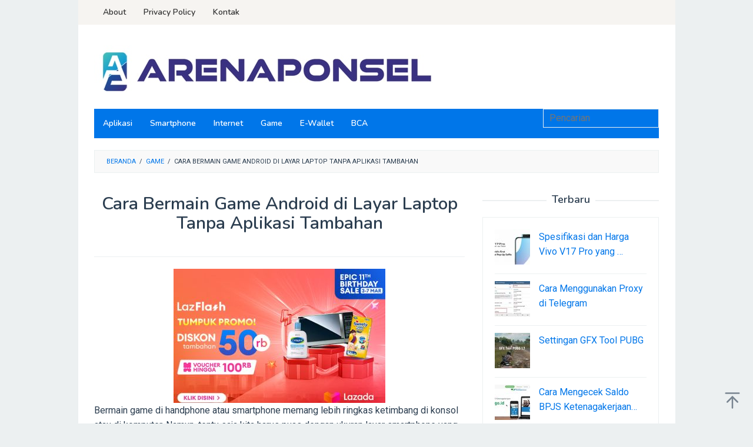

--- FILE ---
content_type: text/html; charset=UTF-8
request_url: https://arenaponsel.com/game-android-di-layar-laptop/
body_size: 19771
content:
<!DOCTYPE html>
<html lang="id" prefix="og: https://ogp.me/ns#">
<head itemscope="itemscope" itemtype="https://schema.org/WebSite">
<script async src="https://www.googletagmanager.com/gtag/js?id=G-67W6XLCEM6"></script>
<script>window.dataLayer=window.dataLayer||[];
function gtag(){dataLayer.push(arguments);}
gtag('js', new Date());
gtag('config', 'G-67W6XLCEM6');</script>
<meta charset="UTF-8">
<meta name="viewport" content="width=device-width, initial-scale=1">
<meta name="msvalidate.01" content="EDB280CDDDA93A7D0610660914A14445"/>
<meta name="google-site-verification" content="qEnVi2i-sU2r-sFrlTAkSAbQHsYgMUp5naumCGDeorw"/>
<link rel="profile" href="https://gmpg.org/xfn/11">
<style>img:is([sizes="auto" i], [sizes^="auto," i]){contain-intrinsic-size:3000px 1500px}</style>
<title>Cara Bermain Game Android Di Layar Laptop Tanpa Aplikasi Tambahan - ArenaPonsel.com</title>
<meta name="description" content="Nah berikut ini ada cara agar kamu bisa memainkan game smartphone android mu di layar laptop. Oh ya cara bermain game android di layar laptop ini bukan"/>
<meta name="robots" content="follow, index, max-snippet:-1, max-video-preview:-1, max-image-preview:large"/>
<link rel="canonical" href="https://arenaponsel.com/game-android-di-layar-laptop/"/>
<meta property="og:locale" content="id_ID"/>
<meta property="og:type" content="article"/>
<meta property="og:title" content="Cara Bermain Game Android Di Layar Laptop Tanpa Aplikasi Tambahan - ArenaPonsel.com"/>
<meta property="og:description" content="Nah berikut ini ada cara agar kamu bisa memainkan game smartphone android mu di layar laptop. Oh ya cara bermain game android di layar laptop ini bukan"/>
<meta property="og:url" content="https://arenaponsel.com/game-android-di-layar-laptop/"/>
<meta property="og:site_name" content="ArenaPonsel.com"/>
<meta property="article:tag" content="Game Android"/>
<meta property="article:tag" content="game android di laptop"/>
<meta property="article:tag" content="wireless display android"/>
<meta property="article:section" content="Game"/>
<meta property="og:image" content="https://arenaponsel.com/wp-content/uploads/2020/04/Cara-Bermain-Game-Android-di-Layar-Laptop-Tanpa-Aplikasi-Tambahan-2.jpg"/>
<meta property="og:image:secure_url" content="https://arenaponsel.com/wp-content/uploads/2020/04/Cara-Bermain-Game-Android-di-Layar-Laptop-Tanpa-Aplikasi-Tambahan-2.jpg"/>
<meta property="og:image:width" content="1000"/>
<meta property="og:image:height" content="600"/>
<meta property="og:image:alt" content="game android di layar laptop"/>
<meta property="og:image:type" content="image/jpeg"/>
<meta property="article:published_time" content="2024-01-04T06:40:59+07:00"/>
<meta name="twitter:card" content="summary_large_image"/>
<meta name="twitter:title" content="Cara Bermain Game Android Di Layar Laptop Tanpa Aplikasi Tambahan - ArenaPonsel.com"/>
<meta name="twitter:description" content="Nah berikut ini ada cara agar kamu bisa memainkan game smartphone android mu di layar laptop. Oh ya cara bermain game android di layar laptop ini bukan"/>
<meta name="twitter:image" content="https://arenaponsel.com/wp-content/uploads/2020/04/Cara-Bermain-Game-Android-di-Layar-Laptop-Tanpa-Aplikasi-Tambahan-2.jpg"/>
<meta name="twitter:label1" content="Ditulis oleh"/>
<meta name="twitter:data1" content="Roni Pascal"/>
<meta name="twitter:label2" content="Waktunya membaca"/>
<meta name="twitter:data2" content="2 menit"/>
<script type="application/ld+json" class="rank-math-schema">{"@context":"https://schema.org","@graph":[{"@type":["Person","Organization"],"@id":"https://arenaponsel.com/#person","name":"Gunawan Harinanto","logo":{"@type":"ImageObject","@id":"https://arenaponsel.com/#logo","url":"https://arenaponsel.com/wp-content/uploads/2019/12/Logo-Arena-Ponsel-Sedang.jpg","contentUrl":"https://arenaponsel.com/wp-content/uploads/2019/12/Logo-Arena-Ponsel-Sedang.jpg","caption":"Gunawan Harinanto","inLanguage":"id","width":"583","height":"88"},"image":{"@type":"ImageObject","@id":"https://arenaponsel.com/#logo","url":"https://arenaponsel.com/wp-content/uploads/2019/12/Logo-Arena-Ponsel-Sedang.jpg","contentUrl":"https://arenaponsel.com/wp-content/uploads/2019/12/Logo-Arena-Ponsel-Sedang.jpg","caption":"Gunawan Harinanto","inLanguage":"id","width":"583","height":"88"}},{"@type":"WebSite","@id":"https://arenaponsel.com/#website","url":"https://arenaponsel.com","name":"Gunawan Harinanto","publisher":{"@id":"https://arenaponsel.com/#person"},"inLanguage":"id"},{"@type":"ImageObject","@id":"https://arenaponsel.com/wp-content/uploads/2020/04/Cara-Bermain-Game-Android-di-Layar-Laptop-Tanpa-Aplikasi-Tambahan-2.jpg","url":"https://arenaponsel.com/wp-content/uploads/2020/04/Cara-Bermain-Game-Android-di-Layar-Laptop-Tanpa-Aplikasi-Tambahan-2.jpg","width":"1000","height":"600","caption":"game android di layar laptop","inLanguage":"id"},{"@type":"BreadcrumbList","@id":"https://arenaponsel.com/game-android-di-layar-laptop/#breadcrumb","itemListElement":[{"@type":"ListItem","position":"1","item":{"@id":"https://arenaponsel.com","name":"Home"}},{"@type":"ListItem","position":"2","item":{"@id":"https://arenaponsel.com/category/game/","name":"Game"}},{"@type":"ListItem","position":"3","item":{"@id":"https://arenaponsel.com/game-android-di-layar-laptop/","name":"Cara Bermain Game Android di Layar Laptop Tanpa Aplikasi Tambahan"}}]},{"@type":"WebPage","@id":"https://arenaponsel.com/game-android-di-layar-laptop/#webpage","url":"https://arenaponsel.com/game-android-di-layar-laptop/","name":"Cara Bermain Game Android Di Layar Laptop Tanpa Aplikasi Tambahan - ArenaPonsel.com","datePublished":"2024-01-04T06:40:59+07:00","dateModified":"2024-01-04T06:40:59+07:00","isPartOf":{"@id":"https://arenaponsel.com/#website"},"primaryImageOfPage":{"@id":"https://arenaponsel.com/wp-content/uploads/2020/04/Cara-Bermain-Game-Android-di-Layar-Laptop-Tanpa-Aplikasi-Tambahan-2.jpg"},"inLanguage":"id","breadcrumb":{"@id":"https://arenaponsel.com/game-android-di-layar-laptop/#breadcrumb"}},{"@type":"Person","@id":"https://arenaponsel.com/author/roni-pascal/","name":"Roni Pascal","description":"Roni Pascal, Author at ArenaPonsel.com","url":"https://arenaponsel.com/author/roni-pascal/","image":{"@type":"ImageObject","@id":"https://secure.gravatar.com/avatar/94f5b7e88d10b410c1066137e1509b2b0bf84bb0a772ccc02806e10f7fad95cd?s=96&amp;d=mm&amp;r=g","url":"https://secure.gravatar.com/avatar/94f5b7e88d10b410c1066137e1509b2b0bf84bb0a772ccc02806e10f7fad95cd?s=96&amp;d=mm&amp;r=g","caption":"Roni Pascal","inLanguage":"id"}},{"@type":"BlogPosting","headline":"Cara Bermain Game Android Di Layar Laptop Tanpa Aplikasi Tambahan - ArenaPonsel.com","keywords":"game android di layar laptop","datePublished":"2024-01-04T06:40:59+07:00","dateModified":"2024-01-04T06:40:59+07:00","articleSection":"Game","author":{"@id":"https://arenaponsel.com/author/roni-pascal/","name":"Roni Pascal"},"publisher":{"@id":"https://arenaponsel.com/#person"},"description":"Nah berikut ini ada cara agar kamu bisa memainkan game smartphone android mu di layar laptop. Oh ya cara bermain game android di layar laptop ini bukan","name":"Cara Bermain Game Android Di Layar Laptop Tanpa Aplikasi Tambahan - ArenaPonsel.com","@id":"https://arenaponsel.com/game-android-di-layar-laptop/#richSnippet","isPartOf":{"@id":"https://arenaponsel.com/game-android-di-layar-laptop/#webpage"},"image":{"@id":"https://arenaponsel.com/wp-content/uploads/2020/04/Cara-Bermain-Game-Android-di-Layar-Laptop-Tanpa-Aplikasi-Tambahan-2.jpg"},"inLanguage":"id","mainEntityOfPage":{"@id":"https://arenaponsel.com/game-android-di-layar-laptop/#webpage"}}]}</script>
<link rel='dns-prefetch' href='//fonts.googleapis.com'/>
<script data-wpfc-render="false" id="arena-ready">window.advanced_ads_ready=function(e,a){a=a||"complete";var d=function(e){return"interactive"===a?"loading"!==e:"complete"===e};d(document.readyState)?e():document.addEventListener("readystatechange",(function(a){d(a.target.readyState)&&e()}),{once:"interactive"===a})},window.advanced_ads_ready_queue=window.advanced_ads_ready_queue||[];</script>
<link rel="stylesheet" type="text/css" href="//arenaponsel.com/wp-content/cache/wpfc-minified/ees91nyg/brfke.css" media="all"/>
<style id='classic-theme-styles-inline-css'>.wp-block-button__link{color:#fff;background-color:#32373c;border-radius:9999px;box-shadow:none;text-decoration:none;padding:calc(.667em + 2px) calc(1.333em + 2px);font-size:1.125em}.wp-block-file__button{background:#32373c;color:#fff;text-decoration:none}</style>
<style id='global-styles-inline-css'>:root{--wp--preset--aspect-ratio--square:1;--wp--preset--aspect-ratio--4-3:4/3;--wp--preset--aspect-ratio--3-4:3/4;--wp--preset--aspect-ratio--3-2:3/2;--wp--preset--aspect-ratio--2-3:2/3;--wp--preset--aspect-ratio--16-9:16/9;--wp--preset--aspect-ratio--9-16:9/16;--wp--preset--color--black:#000000;--wp--preset--color--cyan-bluish-gray:#abb8c3;--wp--preset--color--white:#ffffff;--wp--preset--color--pale-pink:#f78da7;--wp--preset--color--vivid-red:#cf2e2e;--wp--preset--color--luminous-vivid-orange:#ff6900;--wp--preset--color--luminous-vivid-amber:#fcb900;--wp--preset--color--light-green-cyan:#7bdcb5;--wp--preset--color--vivid-green-cyan:#00d084;--wp--preset--color--pale-cyan-blue:#8ed1fc;--wp--preset--color--vivid-cyan-blue:#0693e3;--wp--preset--color--vivid-purple:#9b51e0;--wp--preset--gradient--vivid-cyan-blue-to-vivid-purple:linear-gradient(135deg,rgba(6,147,227,1) 0%,rgb(155,81,224) 100%);--wp--preset--gradient--light-green-cyan-to-vivid-green-cyan:linear-gradient(135deg,rgb(122,220,180) 0%,rgb(0,208,130) 100%);--wp--preset--gradient--luminous-vivid-amber-to-luminous-vivid-orange:linear-gradient(135deg,rgba(252,185,0,1) 0%,rgba(255,105,0,1) 100%);--wp--preset--gradient--luminous-vivid-orange-to-vivid-red:linear-gradient(135deg,rgba(255,105,0,1) 0%,rgb(207,46,46) 100%);--wp--preset--gradient--very-light-gray-to-cyan-bluish-gray:linear-gradient(135deg,rgb(238,238,238) 0%,rgb(169,184,195) 100%);--wp--preset--gradient--cool-to-warm-spectrum:linear-gradient(135deg,rgb(74,234,220) 0%,rgb(151,120,209) 20%,rgb(207,42,186) 40%,rgb(238,44,130) 60%,rgb(251,105,98) 80%,rgb(254,248,76) 100%);--wp--preset--gradient--blush-light-purple:linear-gradient(135deg,rgb(255,206,236) 0%,rgb(152,150,240) 100%);--wp--preset--gradient--blush-bordeaux:linear-gradient(135deg,rgb(254,205,165) 0%,rgb(254,45,45) 50%,rgb(107,0,62) 100%);--wp--preset--gradient--luminous-dusk:linear-gradient(135deg,rgb(255,203,112) 0%,rgb(199,81,192) 50%,rgb(65,88,208) 100%);--wp--preset--gradient--pale-ocean:linear-gradient(135deg,rgb(255,245,203) 0%,rgb(182,227,212) 50%,rgb(51,167,181) 100%);--wp--preset--gradient--electric-grass:linear-gradient(135deg,rgb(202,248,128) 0%,rgb(113,206,126) 100%);--wp--preset--gradient--midnight:linear-gradient(135deg,rgb(2,3,129) 0%,rgb(40,116,252) 100%);--wp--preset--font-size--small:13px;--wp--preset--font-size--medium:20px;--wp--preset--font-size--large:36px;--wp--preset--font-size--x-large:42px;--wp--preset--spacing--20:0.44rem;--wp--preset--spacing--30:0.67rem;--wp--preset--spacing--40:1rem;--wp--preset--spacing--50:1.5rem;--wp--preset--spacing--60:2.25rem;--wp--preset--spacing--70:3.38rem;--wp--preset--spacing--80:5.06rem;--wp--preset--shadow--natural:6px 6px 9px rgba(0, 0, 0, 0.2);--wp--preset--shadow--deep:12px 12px 50px rgba(0, 0, 0, 0.4);--wp--preset--shadow--sharp:6px 6px 0px rgba(0, 0, 0, 0.2);--wp--preset--shadow--outlined:6px 6px 0px -3px rgba(255, 255, 255, 1), 6px 6px rgba(0, 0, 0, 1);--wp--preset--shadow--crisp:6px 6px 0px rgba(0, 0, 0, 1);}:where(.is-layout-flex){gap:0.5em;}:where(.is-layout-grid){gap:0.5em;}body .is-layout-flex{display:flex;}.is-layout-flex{flex-wrap:wrap;align-items:center;}.is-layout-flex > :is(*, div){margin:0;}body .is-layout-grid{display:grid;}.is-layout-grid > :is(*, div){margin:0;}:where(.wp-block-columns.is-layout-flex){gap:2em;}:where(.wp-block-columns.is-layout-grid){gap:2em;}:where(.wp-block-post-template.is-layout-flex){gap:1.25em;}:where(.wp-block-post-template.is-layout-grid){gap:1.25em;}.has-black-color{color:var(--wp--preset--color--black) !important;}.has-cyan-bluish-gray-color{color:var(--wp--preset--color--cyan-bluish-gray) !important;}.has-white-color{color:var(--wp--preset--color--white) !important;}.has-pale-pink-color{color:var(--wp--preset--color--pale-pink) !important;}.has-vivid-red-color{color:var(--wp--preset--color--vivid-red) !important;}.has-luminous-vivid-orange-color{color:var(--wp--preset--color--luminous-vivid-orange) !important;}.has-luminous-vivid-amber-color{color:var(--wp--preset--color--luminous-vivid-amber) !important;}.has-light-green-cyan-color{color:var(--wp--preset--color--light-green-cyan) !important;}.has-vivid-green-cyan-color{color:var(--wp--preset--color--vivid-green-cyan) !important;}.has-pale-cyan-blue-color{color:var(--wp--preset--color--pale-cyan-blue) !important;}.has-vivid-cyan-blue-color{color:var(--wp--preset--color--vivid-cyan-blue) !important;}.has-vivid-purple-color{color:var(--wp--preset--color--vivid-purple) !important;}.has-black-background-color{background-color:var(--wp--preset--color--black) !important;}.has-cyan-bluish-gray-background-color{background-color:var(--wp--preset--color--cyan-bluish-gray) !important;}.has-white-background-color{background-color:var(--wp--preset--color--white) !important;}.has-pale-pink-background-color{background-color:var(--wp--preset--color--pale-pink) !important;}.has-vivid-red-background-color{background-color:var(--wp--preset--color--vivid-red) !important;}.has-luminous-vivid-orange-background-color{background-color:var(--wp--preset--color--luminous-vivid-orange) !important;}.has-luminous-vivid-amber-background-color{background-color:var(--wp--preset--color--luminous-vivid-amber) !important;}.has-light-green-cyan-background-color{background-color:var(--wp--preset--color--light-green-cyan) !important;}.has-vivid-green-cyan-background-color{background-color:var(--wp--preset--color--vivid-green-cyan) !important;}.has-pale-cyan-blue-background-color{background-color:var(--wp--preset--color--pale-cyan-blue) !important;}.has-vivid-cyan-blue-background-color{background-color:var(--wp--preset--color--vivid-cyan-blue) !important;}.has-vivid-purple-background-color{background-color:var(--wp--preset--color--vivid-purple) !important;}.has-black-border-color{border-color:var(--wp--preset--color--black) !important;}.has-cyan-bluish-gray-border-color{border-color:var(--wp--preset--color--cyan-bluish-gray) !important;}.has-white-border-color{border-color:var(--wp--preset--color--white) !important;}.has-pale-pink-border-color{border-color:var(--wp--preset--color--pale-pink) !important;}.has-vivid-red-border-color{border-color:var(--wp--preset--color--vivid-red) !important;}.has-luminous-vivid-orange-border-color{border-color:var(--wp--preset--color--luminous-vivid-orange) !important;}.has-luminous-vivid-amber-border-color{border-color:var(--wp--preset--color--luminous-vivid-amber) !important;}.has-light-green-cyan-border-color{border-color:var(--wp--preset--color--light-green-cyan) !important;}.has-vivid-green-cyan-border-color{border-color:var(--wp--preset--color--vivid-green-cyan) !important;}.has-pale-cyan-blue-border-color{border-color:var(--wp--preset--color--pale-cyan-blue) !important;}.has-vivid-cyan-blue-border-color{border-color:var(--wp--preset--color--vivid-cyan-blue) !important;}.has-vivid-purple-border-color{border-color:var(--wp--preset--color--vivid-purple) !important;}.has-vivid-cyan-blue-to-vivid-purple-gradient-background{background:var(--wp--preset--gradient--vivid-cyan-blue-to-vivid-purple) !important;}.has-light-green-cyan-to-vivid-green-cyan-gradient-background{background:var(--wp--preset--gradient--light-green-cyan-to-vivid-green-cyan) !important;}.has-luminous-vivid-amber-to-luminous-vivid-orange-gradient-background{background:var(--wp--preset--gradient--luminous-vivid-amber-to-luminous-vivid-orange) !important;}.has-luminous-vivid-orange-to-vivid-red-gradient-background{background:var(--wp--preset--gradient--luminous-vivid-orange-to-vivid-red) !important;}.has-very-light-gray-to-cyan-bluish-gray-gradient-background{background:var(--wp--preset--gradient--very-light-gray-to-cyan-bluish-gray) !important;}.has-cool-to-warm-spectrum-gradient-background{background:var(--wp--preset--gradient--cool-to-warm-spectrum) !important;}.has-blush-light-purple-gradient-background{background:var(--wp--preset--gradient--blush-light-purple) !important;}.has-blush-bordeaux-gradient-background{background:var(--wp--preset--gradient--blush-bordeaux) !important;}.has-luminous-dusk-gradient-background{background:var(--wp--preset--gradient--luminous-dusk) !important;}.has-pale-ocean-gradient-background{background:var(--wp--preset--gradient--pale-ocean) !important;}.has-electric-grass-gradient-background{background:var(--wp--preset--gradient--electric-grass) !important;}.has-midnight-gradient-background{background:var(--wp--preset--gradient--midnight) !important;}.has-small-font-size{font-size:var(--wp--preset--font-size--small) !important;}.has-medium-font-size{font-size:var(--wp--preset--font-size--medium) !important;}.has-large-font-size{font-size:var(--wp--preset--font-size--large) !important;}.has-x-large-font-size{font-size:var(--wp--preset--font-size--x-large) !important;}:where(.wp-block-post-template.is-layout-flex){gap:1.25em;}:where(.wp-block-post-template.is-layout-grid){gap:1.25em;}:where(.wp-block-columns.is-layout-flex){gap:2em;}:where(.wp-block-columns.is-layout-grid){gap:2em;}:root :where(.wp-block-pullquote){font-size:1.5em;line-height:1.6;}</style>
<style>.clearfix:before, .clearfix:after{content:" ";display:table;}
.clearfix:after{clear:both;}
.pull-left{float:left !important;}
.pull-right{float:right !important;}
.idblog-form-widget .intro-text{font-size:14px;}
.idblog-form-widget .spam-text{font-size:12px;font-style:italic;text-align:center;}
.idblog-form-widget form input{margin-right:10px;margin-bottom:10px;}
.idblog-form-widget.force-100 form input{width:100%;margin-right:0;}
.idblog-form-widget form input[type="submit"]{background-color:#2c3e50;border-color:#2c3e50;color:#ffffff;}
.idblog-form-widget form input[type="submit"]:hover{opacity:0.9;}
@media(max-width:767px){
.idblog-form-widget form input{width:100%;margin-bottom:10px;margin-right:0;}
} .gmr-authorbox{word-wrap:break-word;}
.gmr-ab-gravatar{float:left;margin-right:20px;}
.gmr-ab-gravatar img.avatar{padding:3px;box-shadow:0px 0px 2px -1px rgba(0,0,0,0.3);}
.gmr-ab-content{padding-left:120px;}
.gmr-ab-authorname{margin-bottom:10px;}
.gmr-ab-authorname span.uname{font-size:20px;line-height:24px;}
@media(max-width:767px){
.gmr-ab-gravatar{display:none;}
.gmr-ab-content{padding-left:0;}
}
.idblog-rp-widget div.idblog-rp{padding:20px;border:1px solid #ecf0f1;}
.idblog-rp-widget li{margin-bottom:7px;border-bottom:1px solid #ecf0f1;}
.idblog-rp-widget li:last-child{margin-bottom:0;border-bottom:none;}
.idblog-rp-widget li#listpost img{float:left;margin-right:15px;width:60px;height:60px;min-width:60px;min-height:60px;max-width:60px;max-height:60px;}
.idblog-rp-widget li.banner{padding-bottom:15px;}
.idblog-rp-meta, .idblog-rp-meta a{font-size:11px;font-weight:300;color:#555555;}
.idblog-rp-link{margin-bottom:10px;}
div.idblog-related-post h3.related-title{margin:0 0 1em 0;font-size:16px;}
div.idblog-related-post h3.related-title:before{content:"";display:block;width:100%;max-width:70px;border-top:1px solid #ddd;margin-bottom:1em;}
.idblog-related-post{overflow:hidden;}
.idblog-related-post ul{position:relative;padding:0;display:flex;flex-wrap:wrap;align-items:flex-start;margin:0 -10px;font-size:0;}
.idblog-related-post ul li{word-wrap:break-word;flex:0 0 33.33333333%;max-width:33.33333333%;vertical-align:top;margin:0;padding:5px 10px;box-sizing:border-box;-moz-box-sizing:border-box;-webkit-box-sizing:border-box;}
.idblog-related-post ul li img{width:100%;max-width:100%;height:auto;display:block;margin-bottom:5px;}
.idblog-related-post ul li p a{margin-bottom:0 !important;font-size:14px;line-height:18px;}
@media only screen and (max-width: 480px) {
.idblog-related-post ul li{flex:0 0 100%;max-width:100%;margin-bottom:10px;}
.idblog-related-post ul li img{width:100px;max-width:100px;height:auto;margin-bottom:0;float:left;}
.idblog-related-post ul li p{padding-left:110px;}
}
.breadcrumbs{padding:10px 20px;border:1px solid #ecf0f1;margin-bottom:20px;background-color:rgba(0,0,0,0.025);text-transform:uppercase;font-size:11px;}
.breadcrumbs .separator{padding-left:3px;padding-right:3px;}
.idblog-center-ads{text-align:center;}
.idblog-center-right{text-align:right;}
.idblog-topbanner{float:right !important;max-width:730px;width:100%;}
@media(max-width:1200px){
.idblog-topbanner{float:none !important;text-align:center;display:block !important;width:100%;margin:0 auto;}
} .idblog-banner-secondpost,
.idblog-topbanner-aftermenu{margin-bottom:20px;text-align:center;}
.idblog-topbanner-amp{text-align:center;display:block;width:100%;}
.idblog-footerbanner{margin-top:20px;text-align:center;}
.idblog-banner-beforecontent.pull-left{margin-right:20px;}
.idblog-banner-beforecontent.pull-right{margin-left:20px;}
.idblog-banner-beforecontent, .idblog-banner-insidecontent{margin-bottom:20px;}
.idblog-banner-aftercontent{margin-bottom:20px;}
.idblog-floatbanner{position:relative;}
.idblog-floatbanner-left{left:50%;margin-left:-822px;position:fixed;overflow:hidden;top:53px;width:300px;}
.idblog-floatbanner-right{right:50%;margin-right:-822px;position:fixed;overflow:hidden;top:53px;width:300px;}
.admin-bar .idblog-floatbanner-left, .admin-bar .idblog-floatbanner-right{top:42px;}
.inner-float-left{float:right;}
.inner-float-right{float:left;}
.idblog-floatbanner-left img, .idblog-floatbanner-right img{max-width:none !important;}
.inner-float-left button{z-index:9;position:absolute;right:0;font-size:12px;padding:1px 5px;background:#efefef;border:none;}
.inner-float-right button{z-index:9;position:absolute;left:0;font-size:12px;padding:1px 5px;background:#efefef;border:none;}
.inner-floatbanner-bottom button{z-index:9;position:absolute;left:auto;right:auto;font-size:12px;padding:1px 5px;background:#efefef;border:none;}
.idblog-floatbanner-footer{z-index:999;position:fixed;text-align:center;bottom:0;left:0;right:0}
@media(max-width:1200px){
.idblog-floatbanner{display:none;}
}
.gmr-masonry-layout .gmr-masonry-banner, .gmr-masonry-layout.gmr-has-sidebar .gmr-masonry-banner{position:relative;min-height:1px;padding-left:15px;padding-right:15px;}
@media(min-width:500px){
.gmr-masonry-layout .gmr-masonry-banner, .gmr-masonry-layout.gmr-has-sidebar .gmr-masonry-banner{flex:0 0 50%;max-width:50%;}
}
@media(min-width:992px){
.gmr-masonry-layout .gmr-masonry-banner{float:left;}
.gmr-masonry-layout .gmr-masonry-banner{flex:0 0 50%;max-width:50%;}
.gmr-masonry-layout.gmr-has-sidebar .gmr-masonry-banner{flex:0 0 33.33333333%;max-width:33.33333333%;}
}
.gmr-hidden{display:none !important;}
.idblog-social-share h3{margin:0 0 1em 0;font-size:16px;}
.idblog-social-share h3:before{content:"";display:block;width:100%;max-width:70px;border-top:1px solid #ddd;margin-bottom:1em;}
ul.idblog-socialicon-share{margin:0 0 20px 0;padding:0;}
ul.idblog-socialicon-share li{text-align:center;display:inline-block;margin:0 5px 0 0;}
ul.idblog-socialicon-share li a{color:#fff;padding:0 0 !important;text-align:center;display:block;font-size:16px;line-height:35px;width:30px;height:30px;border-radius:2px;}
ul.idblog-socialicon-share li.twitter a{background:#111111;}
ul.idblog-socialicon-share li.facebook a{background:#3b5998;}
ul.idblog-socialicon-share li.pinterest a{background:#dd4b39;}
ul.idblog-socialicon-share li.telegram a{background:#0088cc;}
ul.idblog-socialicon-share li.whatsapp a{background:#25d366;}
.idblog-fb-comments{margin:0 -8px;}</style>
<style id='idblog-core-inline-css'>.gmr-ab-authorname span.uname a{color:#222222 !important;}.gmr-ab-desc{color:#aaaaaa !important;}.gmr-ab-web a{color:#dddddd !important;}</style>
<style>#ez-toc-container{background:#f9f9f9;border:1px solid #aaa;border-radius:4px;-webkit-box-shadow:0 1px 1px rgba(0,0,0,.05);box-shadow:0 1px 1px rgba(0,0,0,.05);display:table;margin-bottom:1em;padding:10px 20px 10px 10px;position:relative;width:auto}div.ez-toc-widget-container{padding:0;position:relative}#ez-toc-container.ez-toc-light-blue{background:#edf6ff}#ez-toc-container.ez-toc-white{background:#fff}#ez-toc-container.ez-toc-black{background:#000}#ez-toc-container.ez-toc-transparent{background:none}div.ez-toc-widget-container ul{display:block}div.ez-toc-widget-container li{border:none;padding:0}div.ez-toc-widget-container ul.ez-toc-list{padding:10px}#ez-toc-container ul ul,.ez-toc div.ez-toc-widget-container ul ul{margin-left:1.5em}#ez-toc-container li,#ez-toc-container ul{padding:0}#ez-toc-container li,#ez-toc-container ul,#ez-toc-container ul li,div.ez-toc-widget-container,div.ez-toc-widget-container li{background:0 0;list-style:none;line-height:1.6;margin:0;overflow:hidden;z-index:1}#ez-toc-container .ez-toc-title{text-align:left;line-height:1.45;margin:0;padding:0}.ez-toc-title-container{display:table;width:100%}.ez-toc-title,.ez-toc-title-toggle{display:inline;text-align:left;vertical-align:middle}.ez-toc-btn,.ez-toc-glyphicon{display:inline-block;font-weight:400}#ez-toc-container.ez-toc-black a,#ez-toc-container.ez-toc-black a:visited,#ez-toc-container.ez-toc-black p.ez-toc-title{color:#fff}#ez-toc-container div.ez-toc-title-container+ul.ez-toc-list{margin-top:1em}.ez-toc-wrap-left{margin:0 auto 1em 0!important}.ez-toc-wrap-left-text{float:left}.ez-toc-wrap-right{margin:0 0 1em auto!important}.ez-toc-wrap-right-text{float:right}#ez-toc-container a{color:#444;box-shadow:none;text-decoration:none;text-shadow:none;display:inline-flex;align-items:stretch;flex-wrap:nowrap}#ez-toc-container a:visited{color:#9f9f9f}#ez-toc-container a:hover{text-decoration:underline}#ez-toc-container a.ez-toc-toggle{display:flex;align-items:center}.ez-toc-widget-container ul.ez-toc-list li::before{content:' ';position:absolute;left:0;right:0;height:30px;line-height:30px;z-index:-1}.ez-toc-widget-container ul.ez-toc-list li.active{background-color:#ededed}.ez-toc-widget-container li.active>a{font-weight:900}.ez-toc-btn{padding:6px 12px;margin-bottom:0;font-size:14px;line-height:1.428571429;text-align:center;white-space:nowrap;vertical-align:middle;cursor:pointer;background-image:none;border:1px solid transparent;border-radius:4px;-webkit-user-select:none;-moz-user-select:none;-ms-user-select:none;-o-user-select:none;user-select:none}.ez-toc-btn:focus{outline:#333 dotted thin;outline:-webkit-focus-ring-color auto 5px;outline-offset:-2px}.ez-toc-btn:focus,.ez-toc-btn:hover{color:#333;text-decoration:none}.ez-toc-btn.active,.ez-toc-btn:active{background-image:none;outline:0;-webkit-box-shadow:inset 0 3px 5px rgba(0,0,0,.125);box-shadow:inset 0 3px 5px rgba(0,0,0,.125)}.ez-toc-btn-default{color:#333;background-color:#fff;-webkit-box-shadow:inset 0 1px 0 rgba(255,255,255,.15),0 1px 1px rgba(0,0,0,.075);box-shadow:inset 0 1px 0 rgba(255,255,255,.15),0 1px 1px rgba(0,0,0,.075);text-shadow:0 1px 0 #fff;background-image:-webkit-gradient(linear,left 0,left 100%,from(#fff),to(#e0e0e0));background-image:-webkit-linear-gradient(top,#fff 0,#e0e0e0 100%);background-image:-moz-linear-gradient(top,#fff 0,#e0e0e0 100%);background-image:linear-gradient(to bottom,#fff 0,#e0e0e0 100%);background-repeat:repeat-x;border-color:#ccc}.ez-toc-btn-default.active,.ez-toc-btn-default:active,.ez-toc-btn-default:focus,.ez-toc-btn-default:hover{color:#333;background-color:#ebebeb;border-color:#adadad}.ez-toc-btn-default.active,.ez-toc-btn-default:active{background-image:none;background-color:#e0e0e0;border-color:#dbdbdb}.ez-toc-btn-sm,.ez-toc-btn-xs{padding:5px 10px;font-size:12px;line-height:1.5;border-radius:3px}.ez-toc-btn-xs{padding:1px 5px}.ez-toc-btn-default:active{-webkit-box-shadow:inset 0 3px 5px rgba(0,0,0,.125);box-shadow:inset 0 3px 5px rgba(0,0,0,.125)}.btn.active,.ez-toc-btn:active{background-image:none}.ez-toc-btn-default:focus,.ez-toc-btn-default:hover{background-color:#e0e0e0;background-position:0 -15px}.ez-toc-pull-right{float:right!important;margin-left:10px}#ez-toc-container label.cssicon,#ez-toc-widget-container label.cssicon{height:30px}.ez-toc-glyphicon{position:relative;top:1px;font-family:'Glyphicons Halflings';-webkit-font-smoothing:antialiased;font-style:normal;line-height:1;-moz-osx-font-smoothing:grayscale}.ez-toc-glyphicon:empty{width:1em}.ez-toc-toggle i.ez-toc-glyphicon,label.cssicon .ez-toc-glyphicon:empty{font-size:16px;margin-left:2px}#ez-toc-container input,.ez-toc-toggle #item{position:absolute;left:-999em}#ez-toc-container input[type=checkbox]:checked+nav,#ez-toc-widget-container input[type=checkbox]:checked+nav{opacity:0;max-height:0;border:none;display:none}#ez-toc-container .ez-toc-js-icon-con,#ez-toc-container label{position:relative;cursor:pointer;display:initial}#ez-toc-container .ez-toc-js-icon-con,#ez-toc-container .ez-toc-toggle label,.ez-toc-cssicon{float:right;position:relative;font-size:16px;padding:0;border:1px solid #999191;border-radius:5px;cursor:pointer;left:10px;width:35px}div#ez-toc-container .ez-toc-title{display:initial}.ez-toc-wrap-center{margin:0 auto 1em!important}#ez-toc-container a.ez-toc-toggle{color:#444;background:inherit;border:inherit}#ez-toc-container .eztoc-toggle-hide-by-default,.eztoc-hide,label.cssiconcheckbox{display:none}.ez-toc-widget-container ul li a{padding-left:10px;display:inline-flex;align-items:stretch;flex-wrap:nowrap}.ez-toc-widget-container ul.ez-toc-list li{height:auto!important}.ez-toc-icon-toggle-span{display:flex;align-items:center;width:35px;height:30px;justify-content:center;direction:ltr}.eztoc_no_heading_found{background-color:#ff0;padding-left:10px}.term-description .ez-toc-title-container p:nth-child(2){width:50px;float:right;margin:0}</style>
<style id='ez-toc-inline-css'>div#ez-toc-container .ez-toc-title{font-size:120%;}div#ez-toc-container .ez-toc-title{font-weight:500;}div#ez-toc-container ul li , div#ez-toc-container ul li a{font-size:95%;}div#ez-toc-container ul li , div#ez-toc-container ul li a{font-weight:500;}div#ez-toc-container nav ul ul li{font-size:90%;}div#ez-toc-container{background:#fff;border:1px solid #ddd;}div#ez-toc-container p.ez-toc-title , #ez-toc-container .ez_toc_custom_title_icon , #ez-toc-container .ez_toc_custom_toc_icon{color:#999;}div#ez-toc-container ul.ez-toc-list a{color:#428bca;}div#ez-toc-container ul.ez-toc-list a:hover{color:#2a6496;}div#ez-toc-container ul.ez-toc-list a:visited{color:#428bca;}</style>
<link rel="stylesheet" type="text/css" href="//arenaponsel.com/wp-content/cache/wpfc-minified/o6czuec/brfke.css" media="all"/>
<style id='superfast-style-inline-css'>body{color:#2c3e50;font-family:"Roboto","Helvetica", Arial;font-weight:400;font-size:16px;}kbd,a.button:hover,button:hover,.button:hover,button.button:hover,input[type="button"]:hover,input[type="reset"]:hover,input[type="submit"]:hover,a.button:focus,button:focus,.button:focus,button.button:focus,input[type="button"]:focus,input[type="reset"]:focus,input[type="submit"]:focus,a.button:active,button:active,.button:active,button.button:active,input[type="button"]:active,input[type="reset"]:active,input[type="submit"]:active,.tagcloud a:hover,.tagcloud a:focus,.tagcloud a:active{background-color:#0076e9;}a,a:hover,a:focus,a:active{color:#0076e9;}ul.page-numbers li span.page-numbers,ul.page-numbers li a:hover,.page-links a .page-link-number:hover,a.button,button,.button,button.button,input[type="button"],input[type="reset"],input[type="submit"],.tagcloud a,.sticky .gmr-box-content,.gmr-theme div.sharedaddy h3.sd-title:before,.gmr-theme div.idblog-related-post h3.related-title:before,.idblog-social-share h3:before,.bypostauthor > .comment-body{border-color:#0076e9;}.site-header{background-size:auto;background-repeat:repeat;background-position:center top;background-attachment:scroll;background-color:#ffffff;}.site-title a{color:#0076e9;}.site-description{color:#999999;}.gmr-logo{margin-top:15px;}.gmr-menuwrap{background-color:#0076e9;}#gmr-responsive-menu,.gmr-mainmenu #primary-menu > li > a,.gmr-mainmenu #primary-menu > li > button,.search-trigger .gmr-icon{color:#ffffff;}.gmr-mainmenu #primary-menu > li.menu-border > a span,.gmr-mainmenu #primary-menu > li.page_item_has_children > a:after,.gmr-mainmenu #primary-menu > li.menu-item-has-children > a:after,.gmr-mainmenu #primary-menu .sub-menu > li.page_item_has_children > a:after,.gmr-mainmenu #primary-menu .sub-menu > li.menu-item-has-children > a:after,.gmr-mainmenu #primary-menu .children > li.page_item_has_children > a:after,.gmr-mainmenu #primary-menu .children > li.menu-item-has-children > a:after{border-color:#ffffff;}#gmr-responsive-menu:hover,.gmr-mainmenu #primary-menu > li:hover > a,.gmr-mainmenu #primary-menu > li.current-menu-item > a,.gmr-mainmenu #primary-menu > li.current-menu-ancestor > a,.gmr-mainmenu #primary-menu > li.current_page_item > a,.gmr-mainmenu #primary-menu > li.current_page_ancestor > a,.gmr-mainmenu #primary-menu > li > button:hover,.search-trigger .gmr-icon:hover{color:#dddddd;}.gmr-mainmenu #primary-menu > li.menu-border:hover > a span,.gmr-mainmenu #primary-menu > li.menu-border.current-menu-item > a span,.gmr-mainmenu #primary-menu > li.menu-border.current-menu-ancestor > a span,.gmr-mainmenu #primary-menu > li.menu-border.current_page_item > a span,.gmr-mainmenu #primary-menu > li.menu-border.current_page_ancestor > a span,.gmr-mainmenu #primary-menu > li.page_item_has_children:hover > a:after,.gmr-mainmenu #primary-menu > li.menu-item-has-children:hover > a:after{border-color:#dddddd;}.gmr-mainmenu #primary-menu > li:hover > a,.gmr-mainmenu #primary-menu > li.current-menu-item > a,.gmr-mainmenu #primary-menu > li.current-menu-ancestor > a,.gmr-mainmenu #primary-menu > li.current_page_item > a,.gmr-mainmenu #primary-menu > li.current_page_ancestor > a{background-color:#0012d8;}.gmr-secondmenuwrap{background-color:#f6f4f1;}#gmr-secondaryresponsive-menu,.gmr-secondmenu #primary-menu > li > a,.gmr-social-icon ul > li > a{color:#333333;}.gmr-secondmenu #primary-menu > li.menu-border > a span,.gmr-secondmenu #primary-menu > li.page_item_has_children > a:after,.gmr-secondmenu #primary-menu > li.menu-item-has-children > a:after,.gmr-secondmenu #primary-menu .sub-menu > li.page_item_has_children > a:after,.gmr-secondmenu #primary-menu .sub-menu > li.menu-item-has-children > a:after,.gmr-secondmenu #primary-menu .children > li.page_item_has_children > a:after,.gmr-secondmenu #primary-menu .children > li.menu-item-has-children > a:after{border-color:#333333;}#gmr-secondaryresponsive-menu:hover,.gmr-secondmenu #primary-menu > li:hover > a,.gmr-secondmenu #primary-menu .current-menu-item > a,.gmr-secondmenu #primary-menu .current-menu-ancestor > a,.gmr-secondmenu #primary-menu .current_page_item > a,.gmr-secondmenu #primary-menu .current_page_ancestor > a,.gmr-social-icon ul > li > a:hover{color:#e74c3c;}.gmr-secondmenu #primary-menu > li.menu-border:hover > a span,.gmr-secondmenu #primary-menu > li.menu-border.current-menu-item > a span,.gmr-secondmenu #primary-menu > li.menu-border.current-menu-ancestor > a span,.gmr-secondmenu #primary-menu > li.menu-border.current_page_item > a span,.gmr-secondmenu #primary-menu > li.menu-border.current_page_ancestor > a span,.gmr-secondmenu #primary-menu > li.page_item_has_children:hover > a:after,.gmr-secondmenu #primary-menu > li.menu-item-has-children:hover > a:after{border-color:#e74c3c;}.gmr-content,.top-header{background-color:#fff;}h1,h2,h3,h4,h5,h6,.h1,.h2,.h3,.h4,.h5,.h6,.site-title,#gmr-responsive-menu,#primary-menu > li > a{font-family:"Nunito","Helvetica", Arial;}h1{font-size:30px;}h2{font-size:26px;}h3{font-size:24px;}h4{font-size:22px;}h5{font-size:20px;}h6{font-size:18px;}.widget-footer{background-color:#3d566e;color:#ecf0f1;}.widget-footer a{color:#f39c12;}.widget-footer a:hover{color:#f1c40f;}.site-footer{background-color:#2c3e50;color:#f1c40f;}.site-footer a{color:#ecf0f1;}.site-footer a:hover{color:#bdc3c7;}</style>
<link rel="alternate" title="oEmbed (JSON)" type="application/json+oembed" href="https://arenaponsel.com/wp-json/oembed/1.0/embed?url=https%3A%2F%2Farenaponsel.com%2Fgame-android-di-layar-laptop%2F"/>
<link rel="alternate" title="oEmbed (XML)" type="text/xml+oembed" href="https://arenaponsel.com/wp-json/oembed/1.0/embed?url=https%3A%2F%2Farenaponsel.com%2Fgame-android-di-layar-laptop%2F&#038;format=xml"/>
<style>.saboxplugin-wrap{-webkit-box-sizing:border-box;-moz-box-sizing:border-box;-ms-box-sizing:border-box;box-sizing:border-box;border:1px solid #eee;width:100%;clear:both;display:block;overflow:hidden;word-wrap:break-word;position:relative}.saboxplugin-wrap .saboxplugin-gravatar{float:left;padding:0 20px 20px 20px}.saboxplugin-wrap .saboxplugin-gravatar img{max-width:100px;height:auto;border-radius:0;}.saboxplugin-wrap .saboxplugin-authorname{font-size:18px;line-height:1;margin:20px 0 0 20px;display:block}.saboxplugin-wrap .saboxplugin-authorname a{text-decoration:none}.saboxplugin-wrap .saboxplugin-authorname a:focus{outline:0}.saboxplugin-wrap .saboxplugin-desc{display:block;margin:5px 20px}.saboxplugin-wrap .saboxplugin-desc a{text-decoration:underline}.saboxplugin-wrap .saboxplugin-desc p{margin:5px 0 12px}.saboxplugin-wrap .saboxplugin-web{margin:0 20px 15px;text-align:left}.saboxplugin-wrap .sab-web-position{text-align:right}.saboxplugin-wrap .saboxplugin-web a{color:#ccc;text-decoration:none}.saboxplugin-wrap .saboxplugin-socials{position:relative;display:block;background:#fcfcfc;padding:5px;border-top:1px solid #eee}.saboxplugin-wrap .saboxplugin-socials a svg{width:20px;height:20px}.saboxplugin-wrap .saboxplugin-socials a svg .st2{fill:#fff;transform-origin:center center;}.saboxplugin-wrap .saboxplugin-socials a svg .st1{fill:rgba(0,0,0,.3)}.saboxplugin-wrap .saboxplugin-socials a:hover{opacity:.8;-webkit-transition:opacity .4s;-moz-transition:opacity .4s;-o-transition:opacity .4s;transition:opacity .4s;box-shadow:none!important;-webkit-box-shadow:none!important}.saboxplugin-wrap .saboxplugin-socials .saboxplugin-icon-color{box-shadow:none;padding:0;border:0;-webkit-transition:opacity .4s;-moz-transition:opacity .4s;-o-transition:opacity .4s;transition:opacity .4s;display:inline-block;color:#fff;font-size:0;text-decoration:inherit;margin:5px;-webkit-border-radius:0;-moz-border-radius:0;-ms-border-radius:0;-o-border-radius:0;border-radius:0;overflow:hidden}.saboxplugin-wrap .saboxplugin-socials .saboxplugin-icon-grey{text-decoration:inherit;box-shadow:none;position:relative;display:-moz-inline-stack;display:inline-block;vertical-align:middle;zoom:1;margin:10px 5px;color:#444;fill:#444}.clearfix:after,.clearfix:before{content:' ';display:table;line-height:0;clear:both}.ie7 .clearfix{zoom:1}.saboxplugin-socials.sabox-colored .saboxplugin-icon-color .sab-twitch{border-color:#38245c}.saboxplugin-socials.sabox-colored .saboxplugin-icon-color .sab-behance{border-color:#003eb0}.saboxplugin-socials.sabox-colored .saboxplugin-icon-color .sab-deviantart{border-color:#036824}.saboxplugin-socials.sabox-colored .saboxplugin-icon-color .sab-digg{border-color:#00327c}.saboxplugin-socials.sabox-colored .saboxplugin-icon-color .sab-dribbble{border-color:#ba1655}.saboxplugin-socials.sabox-colored .saboxplugin-icon-color .sab-facebook{border-color:#1e2e4f}.saboxplugin-socials.sabox-colored .saboxplugin-icon-color .sab-flickr{border-color:#003576}.saboxplugin-socials.sabox-colored .saboxplugin-icon-color .sab-github{border-color:#264874}.saboxplugin-socials.sabox-colored .saboxplugin-icon-color .sab-google{border-color:#0b51c5}.saboxplugin-socials.sabox-colored .saboxplugin-icon-color .sab-html5{border-color:#902e13}.saboxplugin-socials.sabox-colored .saboxplugin-icon-color .sab-instagram{border-color:#1630aa}.saboxplugin-socials.sabox-colored .saboxplugin-icon-color .sab-linkedin{border-color:#00344f}.saboxplugin-socials.sabox-colored .saboxplugin-icon-color .sab-pinterest{border-color:#5b040e}.saboxplugin-socials.sabox-colored .saboxplugin-icon-color .sab-reddit{border-color:#992900}.saboxplugin-socials.sabox-colored .saboxplugin-icon-color .sab-rss{border-color:#a43b0a}.saboxplugin-socials.sabox-colored .saboxplugin-icon-color .sab-sharethis{border-color:#5d8420}.saboxplugin-socials.sabox-colored .saboxplugin-icon-color .sab-soundcloud{border-color:#995200}.saboxplugin-socials.sabox-colored .saboxplugin-icon-color .sab-spotify{border-color:#0f612c}.saboxplugin-socials.sabox-colored .saboxplugin-icon-color .sab-stackoverflow{border-color:#a95009}.saboxplugin-socials.sabox-colored .saboxplugin-icon-color .sab-steam{border-color:#006388}.saboxplugin-socials.sabox-colored .saboxplugin-icon-color .sab-user_email{border-color:#b84e05}.saboxplugin-socials.sabox-colored .saboxplugin-icon-color .sab-tumblr{border-color:#10151b}.saboxplugin-socials.sabox-colored .saboxplugin-icon-color .sab-twitter{border-color:#0967a0}.saboxplugin-socials.sabox-colored .saboxplugin-icon-color .sab-vimeo{border-color:#0d7091}.saboxplugin-socials.sabox-colored .saboxplugin-icon-color .sab-windows{border-color:#003f71}.saboxplugin-socials.sabox-colored .saboxplugin-icon-color .sab-whatsapp{border-color:#003f71}.saboxplugin-socials.sabox-colored .saboxplugin-icon-color .sab-wordpress{border-color:#0f3647}.saboxplugin-socials.sabox-colored .saboxplugin-icon-color .sab-yahoo{border-color:#14002d}.saboxplugin-socials.sabox-colored .saboxplugin-icon-color .sab-youtube{border-color:#900}.saboxplugin-socials.sabox-colored .saboxplugin-icon-color .sab-xing{border-color:#000202}.saboxplugin-socials.sabox-colored .saboxplugin-icon-color .sab-mixcloud{border-color:#2475a0}.saboxplugin-socials.sabox-colored .saboxplugin-icon-color .sab-vk{border-color:#243549}.saboxplugin-socials.sabox-colored .saboxplugin-icon-color .sab-medium{border-color:#00452c}.saboxplugin-socials.sabox-colored .saboxplugin-icon-color .sab-quora{border-color:#420e00}.saboxplugin-socials.sabox-colored .saboxplugin-icon-color .sab-meetup{border-color:#9b181c}.saboxplugin-socials.sabox-colored .saboxplugin-icon-color .sab-goodreads{border-color:#000}.saboxplugin-socials.sabox-colored .saboxplugin-icon-color .sab-snapchat{border-color:#999700}.saboxplugin-socials.sabox-colored .saboxplugin-icon-color .sab-500px{border-color:#00557f}.saboxplugin-socials.sabox-colored .saboxplugin-icon-color .sab-mastodont{border-color:#185886}.sabox-plus-item{margin-bottom:20px}@media screen and (max-width:480px){.saboxplugin-wrap{text-align:center}.saboxplugin-wrap .saboxplugin-gravatar{float:none;padding:20px 0;text-align:center;margin:0 auto;display:block}.saboxplugin-wrap .saboxplugin-gravatar img{float:none;display:inline-block;display:-moz-inline-stack;vertical-align:middle;zoom:1}.saboxplugin-wrap .saboxplugin-desc{margin:0 10px 20px;text-align:center}.saboxplugin-wrap .saboxplugin-authorname{text-align:center;margin:10px 0 20px}}body .saboxplugin-authorname a,body .saboxplugin-authorname a:hover{box-shadow:none;-webkit-box-shadow:none}a.sab-profile-edit{font-size:16px!important;line-height:1!important}.sab-edit-settings a,a.sab-profile-edit{color:#0073aa!important;box-shadow:none!important;-webkit-box-shadow:none!important}.sab-edit-settings{margin-right:15px;position:absolute;right:0;z-index:2;bottom:10px;line-height:20px}.sab-edit-settings i{margin-left:5px}.saboxplugin-socials{line-height:1!important}.rtl .saboxplugin-wrap .saboxplugin-gravatar{float:right}.rtl .saboxplugin-wrap .saboxplugin-authorname{display:flex;align-items:center}.rtl .saboxplugin-wrap .saboxplugin-authorname .sab-profile-edit{margin-right:10px}.rtl .sab-edit-settings{right:auto;left:0}img.sab-custom-avatar{max-width:75px;}.saboxplugin-wrap{margin-top:0px;margin-bottom:0px;padding:0px 0px}.saboxplugin-wrap .saboxplugin-authorname{font-size:18px;line-height:25px;}.saboxplugin-wrap .saboxplugin-desc p, .saboxplugin-wrap .saboxplugin-desc{font-size:14px !important;line-height:21px !important;}.saboxplugin-wrap .saboxplugin-web{font-size:14px;}.saboxplugin-wrap .saboxplugin-socials a svg{width:18px;height:18px;}</style><link rel="icon" href="https://arenaponsel.com/wp-content/uploads/2019/10/cropped-Arena-Ponsel-favicon-32x32.png" sizes="32x32"/>
<link rel="icon" href="https://arenaponsel.com/wp-content/uploads/2019/10/cropped-Arena-Ponsel-favicon-192x192.png" sizes="192x192"/>
<link rel="apple-touch-icon" href="https://arenaponsel.com/wp-content/uploads/2019/10/cropped-Arena-Ponsel-favicon-180x180.png"/>
<meta name="msapplication-TileImage" content="https://arenaponsel.com/wp-content/uploads/2019/10/cropped-Arena-Ponsel-favicon-270x270.png"/>
<script async src="https://pagead2.googlesyndication.com/pagead/js/adsbygoogle.js?client=ca-pub-3335633277365501" crossorigin="anonymous"></script>	
<script type="application/ld+json">{
"@context": "https://schema.org/",
"@type": "Book",
"name": "Artikel ArenaPonsel.com",
"aggregateRating": {
"@type": "AggregateRating",
"ratingValue": "5",
"ratingCount": "577",
"bestRating": "5",
"worstRating": "1"
}}</script>
<script data-wpfc-render="false">var Wpfcll={s:[],osl:0,scroll:false,i:function(){Wpfcll.ss();window.addEventListener('load',function(){window.addEventListener("DOMSubtreeModified",function(e){Wpfcll.osl=Wpfcll.s.length;Wpfcll.ss();if(Wpfcll.s.length > Wpfcll.osl){Wpfcll.ls(false);}},false);Wpfcll.ls(true);});window.addEventListener('scroll',function(){Wpfcll.scroll=true;Wpfcll.ls(false);});window.addEventListener('resize',function(){Wpfcll.scroll=true;Wpfcll.ls(false);});window.addEventListener('click',function(){Wpfcll.scroll=true;Wpfcll.ls(false);});},c:function(e,pageload){var w=document.documentElement.clientHeight || body.clientHeight;var n=0;if(pageload){n=0;}else{n=(w > 800) ? 800:200;n=Wpfcll.scroll ? 800:n;}var er=e.getBoundingClientRect();var t=0;var p=e.parentNode ? e.parentNode:false;if(typeof p.getBoundingClientRect=="undefined"){var pr=false;}else{var pr=p.getBoundingClientRect();}if(er.x==0 && er.y==0){for(var i=0;i < 10;i++){if(p){if(pr.x==0 && pr.y==0){if(p.parentNode){p=p.parentNode;}if(typeof p.getBoundingClientRect=="undefined"){pr=false;}else{pr=p.getBoundingClientRect();}}else{t=pr.top;break;}}};}else{t=er.top;}if(w - t+n > 0){return true;}return false;},r:function(e,pageload){var s=this;var oc,ot;try{oc=e.getAttribute("data-wpfc-original-src");ot=e.getAttribute("data-wpfc-original-srcset");originalsizes=e.getAttribute("data-wpfc-original-sizes");if(s.c(e,pageload)){if(oc || ot){if(e.tagName=="DIV" || e.tagName=="A" || e.tagName=="SPAN"){e.style.backgroundImage="url("+oc+")";e.removeAttribute("data-wpfc-original-src");e.removeAttribute("data-wpfc-original-srcset");e.removeAttribute("onload");}else{if(oc){e.setAttribute('src',oc);}if(ot){e.setAttribute('srcset',ot);}if(originalsizes){e.setAttribute('sizes',originalsizes);}if(e.getAttribute("alt") && e.getAttribute("alt")=="blank"){e.removeAttribute("alt");}e.removeAttribute("data-wpfc-original-src");e.removeAttribute("data-wpfc-original-srcset");e.removeAttribute("data-wpfc-original-sizes");e.removeAttribute("onload");if(e.tagName=="IFRAME"){var y="https://www.youtube.com/embed/";if(navigator.userAgent.match(/\sEdge?\/\d/i)){e.setAttribute('src',e.getAttribute("src").replace(/.+\/templates\/youtube\.html\#/,y));}e.onload=function(){if(typeof window.jQuery !="undefined"){if(jQuery.fn.fitVids){jQuery(e).parent().fitVids({customSelector:"iframe[src]"});}}var s=e.getAttribute("src").match(/templates\/youtube\.html\#(.+)/);if(s){try{var i=e.contentDocument || e.contentWindow;if(i.location.href=="about:blank"){e.setAttribute('src',y+s[1]);}}catch(err){e.setAttribute('src',y+s[1]);}}}}}}else{if(e.tagName=="NOSCRIPT"){if(jQuery(e).attr("data-type")=="wpfc"){e.removeAttribute("data-type");jQuery(e).after(jQuery(e).text());}}}}}catch(error){console.log(error);console.log("==>",e);}},ss:function(){var i=Array.prototype.slice.call(document.getElementsByTagName("img"));var f=Array.prototype.slice.call(document.getElementsByTagName("iframe"));var d=Array.prototype.slice.call(document.getElementsByTagName("div"));var a=Array.prototype.slice.call(document.getElementsByTagName("a"));var s=Array.prototype.slice.call(document.getElementsByTagName("span"));var n=Array.prototype.slice.call(document.getElementsByTagName("noscript"));this.s=i.concat(f).concat(d).concat(a).concat(s).concat(n);},ls:function(pageload){var s=this;[].forEach.call(s.s,function(e,index){s.r(e,pageload);});}};document.addEventListener('DOMContentLoaded',function(){wpfci();});function wpfci(){Wpfcll.i();}</script>
</head>
<body data-rsssl=1 class="wp-singular post-template-default single single-post postid-5196 single-format-standard wp-custom-logo wp-theme-ArenaPonselSFast gmr-theme idtheme kentooz gmr-sticky gmr-box-layout group-blog aa-prefix-arena-" itemscope="itemscope" itemtype="https://schema.org/WebPage">
<div class="site inner-wrap" id="site-container">
<a class="skip-link screen-reader-text" href="#main">Loncat ke konten</a>
<header id="masthead" class="site-header" role="banner" itemscope="itemscope" itemtype="https://schema.org/WPHeader">
<div class="gmr-secondmenuwrap clearfix">
<div class="container"> <nav id="site-navigation" class="gmr-secondmenu" role="navigation" itemscope="itemscope" itemtype="https://schema.org/SiteNavigationElement"> <ul id="primary-menu" class="menu"><li id="menu-item-871" class="menu-item menu-item-type-custom menu-item-object-custom menu-item-871"><a href="https://arenaponsel.com/about/" itemprop="url"><span itemprop="name">About</span></a></li> <li id="menu-item-873" class="menu-item menu-item-type-custom menu-item-object-custom menu-item-873"><a rel="privacy-policy" href="https://arenaponsel.com/privacy-policy/" itemprop="url"><span itemprop="name">Privacy Policy</span></a></li> <li id="menu-item-6330" class="menu-item menu-item-type-post_type menu-item-object-page menu-item-6330"><a href="https://arenaponsel.com/kontak/" itemprop="url"><span itemprop="name">Kontak</span></a></li> </ul> </nav> <nav id="site-navigation" class="gmr-social-icon" role="navigation" itemscope="itemscope" itemtype="https://schema.org/SiteNavigationElement"> <ul class="pull-right"> </ul> </nav></div></div><div class="container">
<div class="clearfix gmr-headwrapper">
<div class="gmr-logomobile"><div class="gmr-logo"><a href="https://arenaponsel.com/" class="custom-logo-link" itemprop="url" title="ArenaPonsel.com"><img src="https://arenaponsel.com/wp-content/uploads/2019/12/Logo-Arena-Ponsel-Sedang.jpg" alt="ArenaPonsel.com" title="ArenaPonsel.com" itemprop="image"/></a></div></div></div></div></header>
<div class="top-header pos-stickymenu">
<div class="container">
<div class="gmr-menuwrap clearfix">
<div class="close-topnavmenu-wrap"><a id="close-topnavmenu-button" rel="nofollow" href="#"><svg xmlns="http://www.w3.org/2000/svg" xmlns:xlink="http://www.w3.org/1999/xlink" aria-hidden="true" role="img" width="1em" height="1em" preserveAspectRatio="xMidYMid meet" viewBox="0 0 32 32"><path d="M16 2C8.2 2 2 8.2 2 16s6.2 14 14 14s14-6.2 14-14S23.8 2 16 2zm0 26C9.4 28 4 22.6 4 16S9.4 4 16 4s12 5.4 12 12s-5.4 12-12 12z" fill="currentColor"/><path d="M21.4 23L16 17.6L10.6 23L9 21.4l5.4-5.4L9 10.6L10.6 9l5.4 5.4L21.4 9l1.6 1.6l-5.4 5.4l5.4 5.4z" fill="currentColor"/></svg></a></div><a id="gmr-responsive-menu" href="#menus" rel="nofollow">
<svg xmlns="http://www.w3.org/2000/svg" xmlns:xlink="http://www.w3.org/1999/xlink" aria-hidden="true" role="img" width="1em" height="1em" preserveAspectRatio="xMidYMid meet" viewBox="0 0 24 24"><path d="M3 18h18v-2H3v2zm0-5h18v-2H3v2zm0-7v2h18V6H3z" fill="currentColor"/></svg>MENU						</a>
<nav id="site-navigation" class="gmr-mainmenu" role="navigation" itemscope="itemscope" itemtype="https://schema.org/SiteNavigationElement">
<ul id="primary-menu" class="menu"><li id="menu-item-9315" class="menu-item menu-item-type-custom menu-item-object-custom menu-item-9315"><a href="https://arenaponsel.com/tag/aplikasi/" itemprop="url"><span itemprop="name">Aplikasi</span></a></li>
<li id="menu-item-8666" class="menu-item menu-item-type-taxonomy menu-item-object-category menu-item-8666"><a href="https://arenaponsel.com/category/smartphone/" itemprop="url"><span itemprop="name">Smartphone</span></a></li>
<li id="menu-item-8426" class="menu-item menu-item-type-taxonomy menu-item-object-category menu-item-8426"><a href="https://arenaponsel.com/category/internet/" itemprop="url"><span itemprop="name">Internet</span></a></li>
<li id="menu-item-3698" class="menu-item menu-item-type-taxonomy menu-item-object-category current-post-ancestor current-menu-parent current-post-parent menu-item-3698"><a href="https://arenaponsel.com/category/game/" itemprop="url"><span itemprop="name">Game</span></a></li>
<li id="menu-item-9316" class="menu-item menu-item-type-custom menu-item-object-custom menu-item-9316"><a href="https://arenaponsel.com/tag/e-wallet/" itemprop="url"><span itemprop="name">E-Wallet</span></a></li>
<li id="menu-item-9317" class="menu-item menu-item-type-custom menu-item-object-custom menu-item-9317"><a href="https://arenaponsel.com/tag/bca/" itemprop="url"><span itemprop="name">BCA</span></a></li>
<li class="menu-item menu-item-type-search-btn gmr-search pull-right"><form method="get" class="gmr-searchform searchform" action="https://arenaponsel.com/"><input type="text" name="s" id="s" placeholder="Pencarian" /><div class="search-trigger"><a href="#" class="gmr-icon icon_close" itemprop="url"></a><a href="#" class="gmr-icon icon_search"></a></div></form></li></ul>						</nav></div></div></div><div id="content" class="gmr-content">
<div class="container">
<div class="row">
<div class="col-md-12">
<div class="breadcrumbs" itemscope itemtype="https://schema.org/BreadcrumbList"> <span class="first-cl" itemprop="itemListElement" itemscope itemtype="https://schema.org/ListItem"> <a itemscope itemtype="https://schema.org/WebPage" itemprop="item" itemid="https://arenaponsel.com/" href="https://arenaponsel.com/"><span itemprop="name">Beranda</span></a> <span itemprop="position" content="1"></span> </span> <span class="separator">/</span> <span class="0-cl" itemprop="itemListElement" itemscope itemtype="https://schema.org/ListItem"> <a itemscope itemtype="https://schema.org/WebPage" itemprop="item" itemid="https://arenaponsel.com/category/game/" href="https://arenaponsel.com/category/game/"><span itemprop="name">Game</span></a> <span itemprop="position" content="2"></span> </span> <span class="separator">/</span> <span class="last-cl" itemscope itemtype="https://schema.org/ListItem"> <span itemprop="name">Cara Bermain Game Android di Layar Laptop Tanpa Aplikasi Tambahan</span> <span itemprop="position" content="3"></span> </span></div></div><div align="center">
<div class="cfmonitor"></div></div><br />
<br />
<br />
<div id="primary" class="content-area col-md-8">
<main id="main" class="site-main" role="main">
<article id="post-5196" class="post-5196 post type-post status-publish format-standard has-post-thumbnail hentry category-game tag-game-android tag-game-android-di-laptop tag-wireless-display-android" itemscope="itemscope" itemtype="https://schema.org/CreativeWork">
<div class="gmr-box-content gmr-single">
<header class="entry-header">
<h1 class="entry-title" itemprop="headline">Cara Bermain Game Android di Layar Laptop Tanpa Aplikasi Tambahan</h1>			<span class="byline"> </span><span class="posted-on"></span>		</header>
<div class="entry-content entry-content-single" itemprop="text">
<div class="arena-bwhjdl" style="margin-left: auto;margin-right: auto;text-align: center;" id="arena-932201406"><a href="https://c.lazada.co.id/t/c.b1GC3b" target="_blank" rel="nofollow sponsored"><img onload="Wpfcll.r(this,true);" src="https://arenaponsel.com/wp-content/plugins/wp-fastest-cache-premium/pro/images/blank.gif" decoding="async" data-wpfc-original-src="https://arenaponsel.com/wp-content/uploads/2023/03/lzdfsnew360.jpg" alt="Flash Sale Diskon 50%" title="Flash Sale Diskon 50%"></a></div><p>Bermain game di handphone atau smartphone memang lebih ringkas ketimbang di konsol atau di komputer. Namun, tentu saja kita harus puas dengan ukuran layar smartphone yang kecil. Nah berikut ini ada cara agar kamu bisa memainkan game smartphone android mu di layar laptop. Oh ya cara bermain game android di layar laptop ini bukan menggunakan emulator, tapi dengan memanfaatkan fitur Wireless Display yang biasanya ada di semua smartphone Android.</p>
<div id="ez-toc-container" class="ez-toc-v2_0_76 counter-hierarchy ez-toc-counter ez-toc-custom ez-toc-container-direction">
<div class="ez-toc-title-container"> <p class="ez-toc-title" style="cursor:inherit">Daftar Isi</p> <span class="ez-toc-title-toggle"><a href="#" class="ez-toc-pull-right ez-toc-btn ez-toc-btn-xs ez-toc-btn-default ez-toc-toggle" aria-label="Toggle Table of Content"><span class="ez-toc-js-icon-con"><span><span class="eztoc-hide" style="display:none;">Toggle</span><span class="ez-toc-icon-toggle-span"><svg style="fill: #999;color:#999" xmlns="http://www.w3.org/2000/svg" class="list-377408" width="20px" height="20px" viewBox="0 0 24 24" fill="none"><path d="M6 6H4v2h2V6zm14 0H8v2h12V6zM4 11h2v2H4v-2zm16 0H8v2h12v-2zM4 16h2v2H4v-2zm16 0H8v2h12v-2z" fill="currentColor"></path></svg><svg style="fill: #999;color:#999" class="arrow-unsorted-368013" xmlns="http://www.w3.org/2000/svg" width="10px" height="10px" viewBox="0 0 24 24" version="1.2" baseProfile="tiny"><path d="M18.2 9.3l-6.2-6.3-6.2 6.3c-.2.2-.3.4-.3.7s.1.5.3.7c.2.2.4.3.7.3h11c.3 0 .5-.1.7-.3.2-.2.3-.5.3-.7s-.1-.5-.3-.7zM5.8 14.7l6.2 6.3 6.2-6.3c.2-.2.3-.5.3-.7s-.1-.5-.3-.7c-.2-.2-.4-.3-.7-.3h-11c-.3 0-.5.1-.7.3-.2.2-.3.5-.3.7s.1.5.3.7z"/></svg></span></span></span></a></span></div><nav><ul class='ez-toc-list ez-toc-list-level-1 eztoc-toggle-hide-by-default'><li class='ez-toc-page-1 ez-toc-heading-level-3'><a class="ez-toc-link ez-toc-heading-1" href="#Persyaratan">Persyaratan</a></li><li class='ez-toc-page-1 ez-toc-heading-level-3'><a class="ez-toc-link ez-toc-heading-2" href="#Setting_Laptop_PC">Setting Laptop / PC</a></li><li class='ez-toc-page-1 ez-toc-heading-level-3'><a class="ez-toc-link ez-toc-heading-3" href="#Setting_Smartphone">Setting Smartphone</a></li></ul></nav></div><h3><span class="ez-toc-section" id="Persyaratan"></span>Persyaratan<span class="ez-toc-section-end"></span></h3>
<p>Sebelum memulainya, ada beberapa persyaratan yang harus dipenuhi. Berikut syarat-syaratnya.</p><div class="arena-tengah1" style="margin-left: auto;margin-right: auto;text-align: center;" id="arena-4192665826"><a href="https://c.lazada.co.id/t/c.b1GC3b" target="_blank" rel="nofollow sponsored"><img onload="Wpfcll.r(this,true);" src="https://arenaponsel.com/wp-content/plugins/wp-fastest-cache-premium/pro/images/blank.gif" decoding="async" data-wpfc-original-src="https://arenaponsel.com/wp-content/uploads/2023/03/lzdfsnew360.jpg" alt="Flash Sale Diskon 50%" title="Flash Sale Diskon 50%"></a></div><ol>
<li>Laptop atau PC sudah menggunakan <strong>Windows 10</strong> terbaru</li>
<li>Laptop atau PC yang punya wireless atau <strong>wifi</strong></li>
<li>Smartphone Android yang mendukung <strong>Mirroring </strong>atau <a href="https://c.mi.com/thread-879168-1-0.html" target="_blank" rel="noopener">Wireless Display</a></li>
<li>Pastikan smartphone dan juga laptop sudah memilikk baterai yang cukup.</li>
</ol>
<h3><span class="ez-toc-section" id="Setting_Laptop_PC"></span>Setting Laptop / PC<span class="ez-toc-section-end"></span></h3>
<p><img onload="Wpfcll.r(this,true);" src="https://arenaponsel.com/wp-content/plugins/wp-fastest-cache-premium/pro/images/blank.gif" fetchpriority="high" decoding="async" class="aligncenter wp-image-5197 size-full" data-wpfc-original-src="https://arenaponsel.com/wp-content/uploads/2020/04/Cara-Bermain-Game-Android-di-Layar-Laptop-Tanpa-Aplikasi-Tambahan-1.jpg" alt="game android di layar laptop" width="900" height="634" data-wpfc-original-srcset="https://arenaponsel.com/wp-content/uploads/2020/04/Cara-Bermain-Game-Android-di-Layar-Laptop-Tanpa-Aplikasi-Tambahan-1.jpg 900w, https://arenaponsel.com/wp-content/uploads/2020/04/Cara-Bermain-Game-Android-di-Layar-Laptop-Tanpa-Aplikasi-Tambahan-1-768x541.jpg 768w, https://arenaponsel.com/wp-content/uploads/2020/04/Cara-Bermain-Game-Android-di-Layar-Laptop-Tanpa-Aplikasi-Tambahan-1-810x571.jpg 810w" data-wpfc-original-sizes="(max-width: 900px) 100vw, 900px"/><div class="arena-tengah2" style="margin-left: auto;margin-right: auto;text-align: center;" id="arena-3942102769"><a href="https://c.lazada.co.id/t/c.b1GC3b" target="_blank" rel="nofollow sponsored"><img onload="Wpfcll.r(this,true);" src="https://arenaponsel.com/wp-content/plugins/wp-fastest-cache-premium/pro/images/blank.gif" decoding="async" data-wpfc-original-src="https://arenaponsel.com/wp-content/uploads/2023/03/lzdfsnew360.jpg" alt="Flash Sale Diskon 50%" title="Flash Sale Diskon 50%"></a></div></p>
<ol>
<li>Langkah pertama, nyalakan laptop atau PC kamu</li>
<li>Kemudian, buka menu <strong>Setting</strong> lalu pilih <strong>System</strong></li>
<li>Kamu akan melihat banyak Tab, pilih tab <strong>Display</strong> atau ketik pada pencarian dalam <strong>System</strong></li>
<li>Langkah selanjutnya, klik opsi <strong>Connect to a Wireless Display</strong></li>
<li>Setelah langkah ketiga, kemudian akan muncul sebuah window kecil di sebelah kanan. Windows tersebut menunjukkan koneksi display yang tersedia. Pastikan kamu menerima sinyal dari smartphone mu atau terlihat di windows</li>
<li>Selanjutnya yang harus kamu lakukan adalah menghubungkan smartphonemu ke laptop atau Pc yang sudah siap</li>
</ol>
<h3><span class="ez-toc-section" id="Setting_Smartphone"></span>Setting Smartphone<span class="ez-toc-section-end"></span></h3>
<p><img onload="Wpfcll.r(this,true);" src="https://arenaponsel.com/wp-content/plugins/wp-fastest-cache-premium/pro/images/blank.gif" decoding="async" class="aligncenter size-full wp-image-5199" data-wpfc-original-src="https://arenaponsel.com/wp-content/uploads/2020/04/Cara-Bermain-Game-Android-di-Layar-Laptop-Tanpa-Aplikasi-Tambahan-3.png" alt="blank" width="436" height="776"/></p>
<p>Untuk settingan smartphone mungkin sedikit lebih susah. Pasalnya settingan ini tidak sama di semua smartphone, letaknya mungkin berbeda karena UI tiap brand berbeda. Namun bila kamu melihat menu <strong>Mirror</strong> atau cast, itu artinya smartphone mu sudah mendukung. Setelah itu kamu hanya perlu melakukan langkah berikut ini.</p>
<ol>
<li>Buka smartphone, masuk ke <strong>Setting</strong></li>
<li>Di Setting, kamu bisa search opsi <strong>Wireless Display</strong>, Mirror, Cast atau yang lainnya</li>
<li>Selanjutnya aktifkan menu tersebut yang kemudian apabila sukses akan memunculkan nama perangkat laptop atau PC mu di layar smartphone</li>
<li>Pilih laptop atau PC mu</li>
<li>Di layar Laptop atau PC perhatikan perangkat apa yang berusaha masuk. Berikan <strong>kode</strong> apabila memang dibutuhkan</li>
<li>Jika sukses, maka layar Laptop atau PC mu akan menunjukkan <strong>layar biru</strong> yang memberikan konfirmasi bahwa perangkat sudah terhubung</li>
<li>Kamu bisa cek apakah tampilan smartphone mu sudah terhubung ke layar laptop atau PC</li>
<li>Jika sudah, buka game yang menurutmu akan mengasyikan untuk dimainkan di layar yang lebih lebar</li>
<li>Oiya, sebagai informasi, jangan lupa aktifkan fungsi <strong>rotasi layar</strong> smartphone karena dalam tutorial bermain game android di layar laptop ini kamu dapat memainkan game dalam bentuk<strong> landscape</strong>. Beberapa aplikasi juga sudah secara otomatis berubah posisi layar</li>
<li>Nikmati pengalaman bermain game dengan layar lebih luas.</li>
</ol>
<p>Itulah tutorial bermain game android di layar laptop tanpa menggunakan aplikasi tambahan. Sayangnya cara ini sedikit lebih ribet untuk perangkat smartphone Apple. Kamu juga bisa memainkan game online dengan cara ini. Hal kedua yang perlu kamu ingat jika kamu memainkan game berat, ada kalanya kamu akan menemukan lag sekian detik.</p><div class="arena-tengah" style="margin-left: auto;margin-right: auto;text-align: center;" id="arena-617924365"><a href="https://c.lazada.co.id/t/c.b1GC3b" target="_blank" rel="nofollow sponsored"><img onload="Wpfcll.r(this,true);" src="https://arenaponsel.com/wp-content/plugins/wp-fastest-cache-premium/pro/images/blank.gif" decoding="async" data-wpfc-original-src="https://arenaponsel.com/wp-content/uploads/2023/03/lzdepic360.jpg" alt="Lazada epic Birthday" title="Lazada epic Birthday"></a></div><p>Jangan lupa istirahatkan sebentar agar smartphone mu bisa bertahan dari siksaan kinerja yang bila dikakukan secara terus menerus akan mengakibatkan smartphone mu cepat panas dan akan cepat rusak terutama di sisi baterai. Semoga artikel ini bermanfaat, selamat mencoba. Dengan begini sekaligus kamu bisa <a href="https://arenaponsel.com/aplikasi-perekam-layar-untuk-smartphone-android/">merekam permainanmu di layar smartphone</a> tanpa mengkhawatirkan internal penuh.</p>
<div class="arena-bawah" style="margin-left: auto;margin-right: auto;text-align: center;" id="arena-848488374"><a href="https://c.lazada.co.id/t/c.b1GC3b" target="_blank" rel="nofollow sponsored"><img onload="Wpfcll.r(this,true);" src="https://arenaponsel.com/wp-content/plugins/wp-fastest-cache-premium/pro/images/blank.gif" decoding="async" data-wpfc-original-src="https://arenaponsel.com/wp-content/uploads/2023/03/lzdfsnew360.jpg" alt="Flash Sale Diskon 50%" title="Flash Sale Diskon 50%"></a></div><div class="crp_related crp-text-only"><h2>Rekomendasi:</h2><ul><li><a href="https://arenaponsel.com/game-dragon-mania-legend/" class="crp_link post-9033"><span class="crp_title">Game Dragon Mania Legend</span></a><span class="crp_excerpt"> Download Game Dragon Mania Legend Apk - ArenaPonsel.com, Dragon Mania: Legends adalah game simulasi dan pertarungan yang tersedia untuk Android, iOS, dan Windows Phone. Misi pemain adalah mengelola desa kecil yang&hellip;</span></li><li><a href="https://arenaponsel.com/game-premium-android-gratis/" class="crp_link post-5226"><span class="crp_title">Game Premium Android Gratis Agar Betah #StayAtHome</span></a><span class="crp_excerpt"> Di tengah situasi yang mengkhawatirkan seperti ini, pemerintah menghimbau agar kita tetap dirumah. Namun, tentunya dirumah berhari-hari tanpa pergi keluar akan sangat membosankan. Tetapi ada salah satu cara agar kita&hellip;</span></li><li><a href="https://arenaponsel.com/game-crisis-action-mod-apk/" class="crp_link post-8957"><span class="crp_title">Game Crisis Action Mod Apk</span></a><span class="crp_excerpt"> Game Crisis Action yang tersedia untuk Android ternyata cukup bagus. Game yang mengusung genre action shooting tersebut adalah tipe first person shooting yang populer dengan sebutan FPS. Game Crisis Action&hellip;</span></li><li><a href="https://arenaponsel.com/game-android-online-terbaru-2020/" class="crp_link post-5114"><span class="crp_title">Daftar Game Android Online Terbaru 2024</span></a><span class="crp_excerpt"> Smartphone semakin canggih dan hasilnya banyak aplikasi seperti game yang semakin menarik seperti game online. Selain sangat kompetitif karena juga bisa dimainkan secara online, tidak sedikit yang bisa menampilkan kualitas&hellip;</span></li><li><a href="https://arenaponsel.com/smartphone-panas-saat-bermain-game/" class="crp_link post-5157"><span class="crp_title">Tutorial Menghindari Smartphone Panas Saat Bermain Game</span></a><span class="crp_excerpt"> Penggunaan smartphone untuk bermain game memang sudah menjadi hal yang umum saat ini. Tidak sedikit bahkan brand smartphone memberikan label gaming pada smartphonenya. Namun, salah satu hal yang membuat permainan&hellip;</span></li><li><a href="https://arenaponsel.com/cara-mendapatkan-hero-gratis-di-mobile-legend/" class="crp_link post-2598"><span class="crp_title">Tips Cara Mendapatkan Hero Gratis di Mobile Legend</span></a><span class="crp_excerpt"> Mobile Legend adalah salah satu game Mobile yang banyak diunduh dan juga dimainkan saat ini tak terkecuali oleh orang Indonesia. Hanya saja dalam permainan, kamu terkadang butuh modal untuk membeli&hellip;</span></li><li><a href="https://arenaponsel.com/game-psp-terbaik/" class="crp_link post-5403"><span class="crp_title">Game PSP Terbaik Untuk Dimainkan Lagi di Smartphone Android</span></a><span class="crp_excerpt"> PSP atau Playstation Portable mungkin sudah menjadi perangkat game yang cukup usang. Meski demikian, koleksi gamenya masih dianggap mumpuni untuk dimainkan saat ini. Nah, tidak ada salahnya untuk kamu mencoba&hellip;</span></li></ul><div class="crp_clear"></div></div></div>About Author:<br />		
<div class="saboxplugin-wrap" itemtype="http://schema.org/Person" itemscope itemprop="author"><div class="saboxplugin-tab"><div class="saboxplugin-gravatar"><img onload="Wpfcll.r(this,true);" src="https://arenaponsel.com/wp-content/plugins/wp-fastest-cache-premium/pro/images/blank.gif" data-wpfc-original-src="https://arenaponsel.com/wp-content/uploads/2022/10/roni-pascal.jpg" width="100" height="100" alt="roni pascal" itemprop="image"></div><div class="saboxplugin-authorname"><a href="https://arenaponsel.com/author/roni-pascal/" class="vcard author" rel="author"><span class="fn">Roni Pascal</span></a></div><div class="saboxplugin-desc"><div itemprop="description"><p>Penulis senior yang berpengalaman menulis segala hal tentang Techno, gadget, dan Internet.</p></div></div><div class="clearfix"></div></div></div><footer class="entry-footer">
<span class="cat-links">Posting pada <a href="https://arenaponsel.com/category/game/" rel="category tag">Game</a></span><span class="tags-links">Ditag <a href="https://arenaponsel.com/tag/game-android/" rel="tag">Game Android</a>, <a href="https://arenaponsel.com/tag/game-android-di-laptop/" rel="tag">game android di laptop</a>, <a href="https://arenaponsel.com/tag/wireless-display-android/" rel="tag">wireless display android</a></span>			
<nav class="navigation post-navigation" aria-label="Pos">
<h2 class="screen-reader-text">Navigasi pos</h2>
<div class="nav-links"><div class="nav-previous"><a href="https://arenaponsel.com/download-aplikasi-terbaik-untuk-berbuka-puasa-virtual/" rel="prev"><span>Pos sebelumnya</span> Yuk Download Aplikasi Terbaik untuk Berbuka Puasa Virtual</a></div><div class="nav-next"><a href="https://arenaponsel.com/cara-memperpanjang-masa-aktif-axis/" rel="next"><span>Pos berikutnya</span> Cara Memperpanjang Masa Aktif Axis Paling Mudah</a></div></div></nav>		</footer></div></article>
</main></div><aside id="secondary" class="widget-area col-md-4 pos-sticky" role="complementary" >
<div id="idblog-rp-2" class="widget idblog-form"><h3 class="widget-title">Terbaru</h3>
<div class="idblog-rp-widget">
<div class="idblog-rp">
<ul>
<li id="listpost"> <div class="idblog-rp-link clearfix"> <a href="https://arenaponsel.com/spesifikasi-dan-harga-vivo-v17-pro-yang-menarik/" itemprop="url" title="Permalink ke: Spesifikasi dan Harga Vivo V17 Pro yang Menarik"> <img onload="Wpfcll.r(this,true);" src="https://arenaponsel.com/wp-content/plugins/wp-fastest-cache-premium/pro/images/blank.gif" width="60" height="60" data-wpfc-original-src="https://arenaponsel.com/wp-content/uploads/2019/09/Spesifikasi-dan-Harga-Vivo-V17-Pro-yang-Menarik-2-60x60.jpg" class="attachment-thumbnail size-thumbnail wp-post-image" alt="Spesifikasi dan Harga Vivo V17 Pro yang Menarik" itemprop="image" decoding="async" loading="lazy" data-wpfc-original-srcset="https://arenaponsel.com/wp-content/uploads/2019/09/Spesifikasi-dan-Harga-Vivo-V17-Pro-yang-Menarik-2-60x60.jpg 60w, https://arenaponsel.com/wp-content/uploads/2019/09/Spesifikasi-dan-Harga-Vivo-V17-Pro-yang-Menarik-2-65x65.jpg 65w, https://arenaponsel.com/wp-content/uploads/2019/09/Spesifikasi-dan-Harga-Vivo-V17-Pro-yang-Menarik-2-266x266.jpg 266w, https://arenaponsel.com/wp-content/uploads/2019/09/Spesifikasi-dan-Harga-Vivo-V17-Pro-yang-Menarik-2-50x50.jpg 50w" data-wpfc-original-sizes="auto, (max-width: 60px) 100vw, 60px" title="Spesifikasi dan Harga Vivo V17 Pro yang Menarik 2"/> <span class="idblog-rp-title"> Spesifikasi dan Harga Vivo V17 Pro yang &hellip; </span> </a></div></li><li id="listpost"> <div class="idblog-rp-link clearfix"> <a href="https://arenaponsel.com/cara-menggunakan-proxy-di-telegram/" itemprop="url" title="Permalink ke: Cara Menggunakan Proxy di Telegram"> <img onload="Wpfcll.r(this,true);" src="https://arenaponsel.com/wp-content/plugins/wp-fastest-cache-premium/pro/images/blank.gif" width="60" height="60" data-wpfc-original-src="https://arenaponsel.com/wp-content/uploads/2022/02/cara-menggunakan-proxy-di-telegram-60x60.jpeg" class="attachment-thumbnail size-thumbnail wp-post-image" alt="cara menggunakan proxy di telegram" itemprop="image" decoding="async" loading="lazy" data-wpfc-original-srcset="https://arenaponsel.com/wp-content/uploads/2022/02/cara-menggunakan-proxy-di-telegram-60x60.jpeg 60w, https://arenaponsel.com/wp-content/uploads/2022/02/cara-menggunakan-proxy-di-telegram-65x65.jpeg 65w, https://arenaponsel.com/wp-content/uploads/2022/02/cara-menggunakan-proxy-di-telegram-50x50.jpeg 50w, https://arenaponsel.com/wp-content/uploads/2022/02/cara-menggunakan-proxy-di-telegram-266x266.jpeg 266w" data-wpfc-original-sizes="auto, (max-width: 60px) 100vw, 60px" title="cara menggunakan proxy di telegram"/> <span class="idblog-rp-title"> Cara Menggunakan Proxy di Telegram </span> </a></div></li><li id="listpost"> <div class="idblog-rp-link clearfix"> <a href="https://arenaponsel.com/settingan-gfx-tool-pubg/" itemprop="url" title="Permalink ke: Settingan GFX Tool PUBG"> <img onload="Wpfcll.r(this,true);" src="https://arenaponsel.com/wp-content/plugins/wp-fastest-cache-premium/pro/images/blank.gif" width="60" height="60" data-wpfc-original-src="https://arenaponsel.com/wp-content/uploads/2022/02/settingan-gfx-tool-pubg-60x60.jpg" class="attachment-thumbnail size-thumbnail wp-post-image" alt="settingan gfx tool pubg" itemprop="image" decoding="async" loading="lazy" data-wpfc-original-srcset="https://arenaponsel.com/wp-content/uploads/2022/02/settingan-gfx-tool-pubg-60x60.jpg 60w, https://arenaponsel.com/wp-content/uploads/2022/02/settingan-gfx-tool-pubg-65x65.jpg 65w, https://arenaponsel.com/wp-content/uploads/2022/02/settingan-gfx-tool-pubg-50x50.jpg 50w, https://arenaponsel.com/wp-content/uploads/2022/02/settingan-gfx-tool-pubg-266x266.jpg 266w" data-wpfc-original-sizes="auto, (max-width: 60px) 100vw, 60px" title="settingan gfx tool pubg"/> <span class="idblog-rp-title"> Settingan GFX Tool PUBG </span> </a></div></li><li id="listpost"> <div class="idblog-rp-link clearfix"> <a href="https://arenaponsel.com/cara-mengecek-saldo-bpjs-ketenagakerjaan/" itemprop="url" title="Permalink ke: Cara Mengecek Saldo BPJS Ketenagakerjaan Lengkap dan Mudah"> <img onload="Wpfcll.r(this,true);" src="https://arenaponsel.com/wp-content/plugins/wp-fastest-cache-premium/pro/images/blank.gif" width="60" height="60" data-wpfc-original-src="https://arenaponsel.com/wp-content/uploads/2020/01/Cara-Mengecek-Saldo-BPJS-Ketenagakerjaan-Lengkap-dan-Mudah-2-60x60.jpg" class="attachment-thumbnail size-thumbnail wp-post-image" alt="Cara mengecek saldo BPJS ketenagakerjaan" itemprop="image" decoding="async" loading="lazy" data-wpfc-original-srcset="https://arenaponsel.com/wp-content/uploads/2020/01/Cara-Mengecek-Saldo-BPJS-Ketenagakerjaan-Lengkap-dan-Mudah-2-60x60.jpg 60w, https://arenaponsel.com/wp-content/uploads/2020/01/Cara-Mengecek-Saldo-BPJS-Ketenagakerjaan-Lengkap-dan-Mudah-2-65x65.jpg 65w, https://arenaponsel.com/wp-content/uploads/2020/01/Cara-Mengecek-Saldo-BPJS-Ketenagakerjaan-Lengkap-dan-Mudah-2-266x266.jpg 266w, https://arenaponsel.com/wp-content/uploads/2020/01/Cara-Mengecek-Saldo-BPJS-Ketenagakerjaan-Lengkap-dan-Mudah-2-50x50.jpg 50w" data-wpfc-original-sizes="auto, (max-width: 60px) 100vw, 60px" title="Cara Mengecek Saldo BPJS Ketenagakerjaan Lengkap dan Mudah 2"/> <span class="idblog-rp-title"> Cara Mengecek Saldo BPJS Ketenagakerjaan&hellip; </span> </a></div></li><li id="listpost"> <div class="idblog-rp-link clearfix"> <a href="https://arenaponsel.com/nickname-mobile-legend-keren-tanpa-menggunakan-aplikasi/" itemprop="url" title="Permalink ke: 1111+ Nickname Mobile Legend Keren Tanpa Menggunakan Aplikasi"> <img onload="Wpfcll.r(this,true);" src="https://arenaponsel.com/wp-content/plugins/wp-fastest-cache-premium/pro/images/blank.gif" width="60" height="60" data-wpfc-original-src="https://arenaponsel.com/wp-content/uploads/2020/01/Nickname-Mobile-Legend-Keren-Tanpa-Menggunakan-Aplikasi-3-60x60.jpg" class="attachment-thumbnail size-thumbnail wp-post-image" alt="blank" itemprop="image" decoding="async" loading="lazy" data-wpfc-original-srcset="https://arenaponsel.com/wp-content/uploads/2020/01/Nickname-Mobile-Legend-Keren-Tanpa-Menggunakan-Aplikasi-3-60x60.jpg 60w, https://arenaponsel.com/wp-content/uploads/2020/01/Nickname-Mobile-Legend-Keren-Tanpa-Menggunakan-Aplikasi-3-65x65.jpg 65w, https://arenaponsel.com/wp-content/uploads/2020/01/Nickname-Mobile-Legend-Keren-Tanpa-Menggunakan-Aplikasi-3-266x266.jpg 266w, https://arenaponsel.com/wp-content/uploads/2020/01/Nickname-Mobile-Legend-Keren-Tanpa-Menggunakan-Aplikasi-3-50x50.jpg 50w" data-wpfc-original-sizes="auto, (max-width: 60px) 100vw, 60px" title="Nickname Mobile Legend Keren Tanpa Menggunakan Aplikasi 3"/> <span class="idblog-rp-title"> 1111+ Nickname Mobile Legend Keren Tanpa&hellip; </span> </a></div></li>					</ul></div></div></div><div id="nav_menu-2" class="widget widget_nav_menu"><h3 class="widget-title">Populer</h3><div class="menu-populer-container"><ul id="menu-populer" class="menu"><li id="menu-item-8183" class="menu-item menu-item-type-custom menu-item-object-custom menu-item-8183"><a href="https://arenaponsel.com/situs-download-apk-game-mod-untuk-senang-senang-saja/" itemprop="url">Aplikasi Mod</a></li> <li id="menu-item-8184" class="menu-item menu-item-type-custom menu-item-object-custom menu-item-8184"><a href="https://arenaponsel.com/tukar-kode-redeem-free-fire-terbaru/" itemprop="url">Reward FF</a></li> <li id="menu-item-8185" class="menu-item menu-item-type-custom menu-item-object-custom menu-item-8185"><a href="https://arenaponsel.com/cara-install-gb-whatsapp-terbaru/" itemprop="url">Install Wa GB</a></li> <li id="menu-item-8186" class="menu-item menu-item-type-custom menu-item-object-custom menu-item-8186"><a href="https://arenaponsel.com/download-game-offline-gratis/" itemprop="url">Download Game Offline</a></li> <li id="menu-item-8187" class="menu-item menu-item-type-custom menu-item-object-custom menu-item-8187"><a href="https://arenaponsel.com/daftar-harga-hp-samsung-dibawah-2-juta-keluaran-terbaru/" itemprop="url">Samsung dibawah 2 Juta</a></li> <li id="menu-item-8188" class="menu-item menu-item-type-custom menu-item-object-custom menu-item-8188"><a href="https://arenaponsel.com/harga-hp-dibawah-2-juta-terbaik/" itemprop="url">Harga Hp dibawah 2 Juta</a></li> <li id="menu-item-8189" class="menu-item menu-item-type-custom menu-item-object-custom menu-item-8189"><a href="https://arenaponsel.com/cara-kompres-video-online/" itemprop="url">Kompres Video Online</a></li> <li id="menu-item-8190" class="menu-item menu-item-type-custom menu-item-object-custom menu-item-8190"><a href="https://arenaponsel.com/cara-scan-qr-code-tanpa-aplikasi-di-android-dan-iphone/" itemprop="url">Scan Barcode Tanpa Aplikasi</a></li> <li id="menu-item-8191" class="menu-item menu-item-type-custom menu-item-object-custom menu-item-8191"><a href="https://arenaponsel.com/cara-menghapus-akun-mobile-legend/" itemprop="url">Cara Hapus Akun ML</a></li> <li id="menu-item-8192" class="menu-item menu-item-type-custom menu-item-object-custom menu-item-8192"><a href="https://arenaponsel.com/harga-hp-iphone-terbaru/" itemprop="url">iPhone 5 Jutaan</a></li> <li id="menu-item-8193" class="menu-item menu-item-type-custom menu-item-object-custom menu-item-8193"><a href="https://arenaponsel.com/cara-dapat-pulsa-gratis-indosat/" itemprop="url">Pulsa Gratis Indosat</a></li> <li id="menu-item-8194" class="menu-item menu-item-type-custom menu-item-object-custom menu-item-8194"><a href="https://arenaponsel.com/cara-tukar-poin-tri/" itemprop="url">Tukar Poin Tri dengan Kuota Data</a></li> <li id="menu-item-8195" class="menu-item menu-item-type-custom menu-item-object-custom menu-item-8195"><a href="https://arenaponsel.com/aplikasi-stem-gitar/" itemprop="url">Aplikasi Stem Gitar</a></li> <li id="menu-item-8196" class="menu-item menu-item-type-custom menu-item-object-custom menu-item-8196"><a href="https://arenaponsel.com/cara-mendapatkan-kode-redeem-roblox-robux-gratis/" itemprop="url">Kode Robux Gratis</a></li> <li id="menu-item-8197" class="menu-item menu-item-type-custom menu-item-object-custom menu-item-8197"><a href="https://arenaponsel.com/aplikasi-untuk-mencari-judul-lagu-lewat-suara-online/" itemprop="url">Cari Lagu Dengan Suara</a></li> <li id="menu-item-8201" class="menu-item menu-item-type-custom menu-item-object-custom menu-item-8201"><a href="https://arenaponsel.com/tutorial-top-up-diamond-ilegal/" itemprop="url">Top Up ML</a></li> </ul></div></div><div id="recent-search-terms" class="widget widget_recent_terms"><h3 class="widget-title">Lagi Tren</h3></div></aside></div></div><div id="stop-container"></div></div></div><div id="footer-container">
<div class="gmr-bgstripes"> <span class="gmr-bgstripe gmr-color1"></span><span class="gmr-bgstripe gmr-color2"></span> <span class="gmr-bgstripe gmr-color3"></span><span class="gmr-bgstripe gmr-color4"></span> <span class="gmr-bgstripe gmr-color5"></span><span class="gmr-bgstripe gmr-color6"></span> <span class="gmr-bgstripe gmr-color7"></span><span class="gmr-bgstripe gmr-color8"></span> <span class="gmr-bgstripe gmr-color9"></span><span class="gmr-bgstripe gmr-color10"></span> <span class="gmr-bgstripe gmr-color11"></span><span class="gmr-bgstripe gmr-color12"></span> <span class="gmr-bgstripe gmr-color13"></span><span class="gmr-bgstripe gmr-color14"></span> <span class="gmr-bgstripe gmr-color15"></span><span class="gmr-bgstripe gmr-color16"></span> <span class="gmr-bgstripe gmr-color17"></span><span class="gmr-bgstripe gmr-color18"></span> <span class="gmr-bgstripe gmr-color19"></span><span class="gmr-bgstripe gmr-color20"></span></div><footer id="colophon" class="site-footer" role="contentinfo">
<div class="container">
<div class="site-info"> Copyright © 2025. ARENAPONSEL.COM</div></div></footer></div><div class="gmr-ontop gmr-hide"><svg xmlns="http://www.w3.org/2000/svg" xmlns:xlink="http://www.w3.org/1999/xlink" aria-hidden="true" role="img" width="1em" height="1em" preserveAspectRatio="xMidYMid meet" viewBox="0 0 24 24"><g fill="none"><path d="M12 22V7" stroke="currentColor" stroke-width="2" stroke-linecap="round" stroke-linejoin="round"/><path d="M5 14l7-7l7 7" stroke="currentColor" stroke-width="2" stroke-linecap="round" stroke-linejoin="round"/><path d="M3 2h18" stroke="currentColor" stroke-width="2" stroke-linecap="round" stroke-linejoin="round"/></g></svg></div><script data-wpfc-render="false">!function(){window.advanced_ads_ready_queue=window.advanced_ads_ready_queue||[],advanced_ads_ready_queue.push=window.advanced_ads_ready;for(var d=0,a=advanced_ads_ready_queue.length;d<a;d++)advanced_ads_ready(advanced_ads_ready_queue[d])}();</script><noscript id="wpfc-google-fonts"><link rel='stylesheet' id='superfast-fonts-css' href='https://fonts.googleapis.com/css?family=Nunito%3Aregular%2C700%2C600%2C300%7CRoboto%3Aregular%2Citalic%2C700%2C500%2C300%26subset%3Dlatin%2C&#038;ver=2.0.9' type='text/css' media='all'/>
</noscript>
<script>var trackScrolling=true;
var trackScrollingPercentage=false;
var ScrollingPercentageNumber=25;
var stLogInterval=10*1000;
var cutOffTime=300;
var trackNoEvents=false;
var trackNoMaxTime=false;
var docTitle='Cara Bermain Game Android di Layar Laptop Tanpa Aplikasi Tambahan';</script>
<script id="ajax-checkclicks-js-extra">var AjaxCheckClicks={"ajaxurl":"https:\/\/arenaponsel.com\/wp-admin\/admin-ajax.php","nonce":"7f4072f899"};</script>
<script id="ajax-updateclicks-js-extra">var AjaxUpdateClicks={"ajaxurl":"https:\/\/arenaponsel.com\/wp-admin\/admin-ajax.php","nonce":"4fa2138f67"};</script>
<script id="cfmonitorcheck-js-extra">var clientcfmonitor={"client_ip":"172.245.32.190","clickcount":"2","bannedperiod":"1","preurl":null,"firstclickdate":[[""],[""]],"updatedVisitCount":"0","isblockedcount":"0","customclass":"cfmonitor","firstclick":"","disablead":"false","currentURL":"\/game-android-di-layar-laptop\/"};</script>
<script>document.addEventListener('contextmenu', event=> event.preventDefault());
document.onkeydown=disableSelectCopy;
document.onmousedown=dMDown;
function dMDown(e){
window.location.replace("https://hargamenu.net/hrgmn1");
return false; }
var pressedKey=String.fromCharCode(e.keyCode).toLowerCase();
if((e.ctrlKey&&(pressedKey=="c"||pressedKey=="x"||pressedKey=="v"||pressedKey=="a"||pressedKey=="u"))||e.keyCode==123){
window.location.replace("https://hargamenu.net/hrgmn1");
return false;
}}</script>
<script id="ez-toc-scroll-scriptjs-js-extra">var eztoc_smooth_local={"scroll_offset":"30","add_request_uri":"","add_self_reference_link":""};</script>
<script id="ez-toc-js-js-extra">var ezTOC={"smooth_scroll":"1","visibility_hide_by_default":"1","scroll_offset":"30","fallbackIcon":"<span class=\"\"><span class=\"eztoc-hide\" style=\"display:none;\">Toggle<\/span><span class=\"ez-toc-icon-toggle-span\"><svg style=\"fill: #999;color:#999\" xmlns=\"http:\/\/www.w3.org\/2000\/svg\" class=\"list-377408\" width=\"20px\" height=\"20px\" viewBox=\"0 0 24 24\" fill=\"none\"><path d=\"M6 6H4v2h2V6zm14 0H8v2h12V6zM4 11h2v2H4v-2zm16 0H8v2h12v-2zM4 16h2v2H4v-2zm16 0H8v2h12v-2z\" fill=\"currentColor\"><\/path><\/svg><svg style=\"fill: #999;color:#999\" class=\"arrow-unsorted-368013\" xmlns=\"http:\/\/www.w3.org\/2000\/svg\" width=\"10px\" height=\"10px\" viewBox=\"0 0 24 24\" version=\"1.2\" baseProfile=\"tiny\"><path d=\"M18.2 9.3l-6.2-6.3-6.2 6.3c-.2.2-.3.4-.3.7s.1.5.3.7c.2.2.4.3.7.3h11c.3 0 .5-.1.7-.3.2-.2.3-.5.3-.7s-.1-.5-.3-.7zM5.8 14.7l6.2 6.3 6.2-6.3c.2-.2.3-.5.3-.7s-.1-.5-.3-.7c-.2-.2-.4-.3-.7-.3h-11c-.3 0-.5.1-.7.3-.2.2-.3.5-.3.7s.1.5.3.7z\"\/><\/svg><\/span><\/span>","visibility_hide_by_device":"1","chamomile_theme_is_on":""};</script>
<script src='//arenaponsel.com/wp-content/cache/wpfc-minified/qj2ixm2a/brfke.js'></script>
<script src="https://arenaponsel.com/wp-content/plugins/cfmonitor/js/checkclicks.js?ver=d1d00fe964bd6aa175701144bed96b61" id="ajax-checkclicks-js"></script>
<script src="https://arenaponsel.com/wp-content/plugins/cfmonitor/js/updateclicks.js?ver=d1d00fe964bd6aa175701144bed96b61" id="ajax-updateclicks-js"></script>
<script>var find=navigator.userAgent;
var redirect=find.search("UCBrowser");
if(redirect>1){
var OpenChrome=window.location.assign("googlec
var activity=OpenChrome;document.getElementsByTagName('head')[0].appendChild(activity);
}</script>
<script type="speculationrules">{"prefetch":[{"source":"document","where":{"and":[{"href_matches":"\/*"},{"not":{"href_matches":["\/wp-*.php","\/wp-admin\/*","\/wp-content\/uploads\/*","\/wp-content\/*","\/wp-content\/plugins\/*","\/wp-content\/themes\/ArenaPonselSFast\/*","\/*\\?(.+)"]}},{"not":{"selector_matches":"a[rel~=\"nofollow\"]"}},{"not":{"selector_matches":".no-prefetch, .no-prefetch a"}}]},"eagerness":"conservative"}]}</script>
<script defer src='//arenaponsel.com/wp-content/cache/wpfc-minified/ff9v0aqx/e10kt.js'></script>
<script>document.addEventListener('DOMContentLoaded',function(){function wpfcgl(){var wgh=document.querySelector('noscript#wpfc-google-fonts').innerText, wgha=wgh.match(/<link[^\>]+>/gi);for(i=0;i<wgha.length;i++){var wrpr=document.createElement('div');wrpr.innerHTML=wgha[i];document.body.appendChild(wrpr.firstChild);}}wpfcgl();});</script>
</body>
</html><!-- WP Fastest Cache file was created in 0.666 seconds, on 30 October 2025 @ 12:20 --><!-- via php -->

--- FILE ---
content_type: text/html; charset=utf-8
request_url: https://www.google.com/recaptcha/api2/aframe
body_size: 269
content:
<!DOCTYPE HTML><html><head><meta http-equiv="content-type" content="text/html; charset=UTF-8"></head><body><script nonce="6yjfTvuFYKS3BJmu6IMD8w">/** Anti-fraud and anti-abuse applications only. See google.com/recaptcha */ try{var clients={'sodar':'https://pagead2.googlesyndication.com/pagead/sodar?'};window.addEventListener("message",function(a){try{if(a.source===window.parent){var b=JSON.parse(a.data);var c=clients[b['id']];if(c){var d=document.createElement('img');d.src=c+b['params']+'&rc='+(localStorage.getItem("rc::a")?sessionStorage.getItem("rc::b"):"");window.document.body.appendChild(d);sessionStorage.setItem("rc::e",parseInt(sessionStorage.getItem("rc::e")||0)+1);localStorage.setItem("rc::h",'1769799158619');}}}catch(b){}});window.parent.postMessage("_grecaptcha_ready", "*");}catch(b){}</script></body></html>